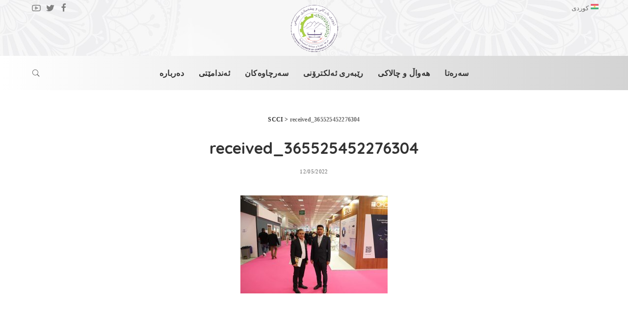

--- FILE ---
content_type: text/html; charset=UTF-8
request_url: https://www.sulcci.com/received_365525452276304/
body_size: 12504
content:
<!DOCTYPE html>
<html dir="rtl" lang="ckb">
<head>
    <meta charset="UTF-8">
    <meta http-equiv="X-UA-Compatible" content="IE=edge">
    	<meta name="viewport" content="width=device-width, initial-scale=1">	
    <link rel="profile" href="https://gmpg.org/xfn/11">
	<title>received_365525452276304 &#8211; SCCI</title>
<meta name='robots' content='max-image-preview:large' />
<link rel="preconnect" href="https://fonts.gstatic.com" crossorigin><link rel="preload" as="style" onload="this.onload=null;this.rel='stylesheet'" id="rb-preload-gfonts" href="https://fonts.googleapis.com/css?family=Quicksand%3A300%2C400%2C500%2C600%2C700%257CPoppins%3A400%2C400i%2C700%2C700i%257CMontserrat%3A400%2C500%2C600%2C700&amp;display=swap" crossorigin><noscript><link rel="stylesheet" id="rb-preload-gfonts" href="https://fonts.googleapis.com/css?family=Quicksand%3A300%2C400%2C500%2C600%2C700%257CPoppins%3A400%2C400i%2C700%2C700i%257CMontserrat%3A400%2C500%2C600%2C700&amp;display=swap"></noscript><link rel='dns-prefetch' href='//fonts.googleapis.com' />
<script type="application/ld+json">{"@context":"https://schema.org","@type":"Organization","legalName":"SCCI","url":"https://www.sulcci.com/","logo":"https://www.sulcci.com/files/2023/11/scci-logo.gif","sameAs":["https://www.facebook.com/sulichamber/","https://twitter.com/sulichamber","https://www.youtube.com/@sulccisul1772/videos"]}</script>
<link rel='stylesheet' id='theme-my-login-css' href='https://www.sulcci.com/static/ext/bc51e213/theme-my-login.css' media='all' />

<link rel='stylesheet' id='ultimate-post-kit-site-css' href='https://www.sulcci.com/static/ext/9ba34d1e/assets/css/ultimate-post-kit-site.rtl.css' media='all' />
<link rel='stylesheet' id='wp-block-library-rtl-css' href='https://www.sulcci.com/static/lib/css/dist/block-library/style-rtl.css' media='all' />
<link rel='stylesheet' id='classic-theme-styles-css' href='https://www.sulcci.com/static/lib/css/classic-themes.css' media='all' />
<style id='global-styles-inline-css'>
body{--wp--preset--color--black: #000000;--wp--preset--color--cyan-bluish-gray: #abb8c3;--wp--preset--color--white: #ffffff;--wp--preset--color--pale-pink: #f78da7;--wp--preset--color--vivid-red: #cf2e2e;--wp--preset--color--luminous-vivid-orange: #ff6900;--wp--preset--color--luminous-vivid-amber: #fcb900;--wp--preset--color--light-green-cyan: #7bdcb5;--wp--preset--color--vivid-green-cyan: #00d084;--wp--preset--color--pale-cyan-blue: #8ed1fc;--wp--preset--color--vivid-cyan-blue: #0693e3;--wp--preset--color--vivid-purple: #9b51e0;--wp--preset--gradient--vivid-cyan-blue-to-vivid-purple: linear-gradient(135deg,rgba(6,147,227,1) 0%,rgb(155,81,224) 100%);--wp--preset--gradient--light-green-cyan-to-vivid-green-cyan: linear-gradient(135deg,rgb(122,220,180) 0%,rgb(0,208,130) 100%);--wp--preset--gradient--luminous-vivid-amber-to-luminous-vivid-orange: linear-gradient(135deg,rgba(252,185,0,1) 0%,rgba(255,105,0,1) 100%);--wp--preset--gradient--luminous-vivid-orange-to-vivid-red: linear-gradient(135deg,rgba(255,105,0,1) 0%,rgb(207,46,46) 100%);--wp--preset--gradient--very-light-gray-to-cyan-bluish-gray: linear-gradient(135deg,rgb(238,238,238) 0%,rgb(169,184,195) 100%);--wp--preset--gradient--cool-to-warm-spectrum: linear-gradient(135deg,rgb(74,234,220) 0%,rgb(151,120,209) 20%,rgb(207,42,186) 40%,rgb(238,44,130) 60%,rgb(251,105,98) 80%,rgb(254,248,76) 100%);--wp--preset--gradient--blush-light-purple: linear-gradient(135deg,rgb(255,206,236) 0%,rgb(152,150,240) 100%);--wp--preset--gradient--blush-bordeaux: linear-gradient(135deg,rgb(254,205,165) 0%,rgb(254,45,45) 50%,rgb(107,0,62) 100%);--wp--preset--gradient--luminous-dusk: linear-gradient(135deg,rgb(255,203,112) 0%,rgb(199,81,192) 50%,rgb(65,88,208) 100%);--wp--preset--gradient--pale-ocean: linear-gradient(135deg,rgb(255,245,203) 0%,rgb(182,227,212) 50%,rgb(51,167,181) 100%);--wp--preset--gradient--electric-grass: linear-gradient(135deg,rgb(202,248,128) 0%,rgb(113,206,126) 100%);--wp--preset--gradient--midnight: linear-gradient(135deg,rgb(2,3,129) 0%,rgb(40,116,252) 100%);--wp--preset--duotone--dark-grayscale: url('#wp-duotone-dark-grayscale');--wp--preset--duotone--grayscale: url('#wp-duotone-grayscale');--wp--preset--duotone--purple-yellow: url('#wp-duotone-purple-yellow');--wp--preset--duotone--blue-red: url('#wp-duotone-blue-red');--wp--preset--duotone--midnight: url('#wp-duotone-midnight');--wp--preset--duotone--magenta-yellow: url('#wp-duotone-magenta-yellow');--wp--preset--duotone--purple-green: url('#wp-duotone-purple-green');--wp--preset--duotone--blue-orange: url('#wp-duotone-blue-orange');--wp--preset--font-size--small: 13px;--wp--preset--font-size--medium: 20px;--wp--preset--font-size--large: 36px;--wp--preset--font-size--x-large: 42px;--wp--preset--spacing--20: 0.44rem;--wp--preset--spacing--30: 0.67rem;--wp--preset--spacing--40: 1rem;--wp--preset--spacing--50: 1.5rem;--wp--preset--spacing--60: 2.25rem;--wp--preset--spacing--70: 3.38rem;--wp--preset--spacing--80: 5.06rem;--wp--preset--shadow--natural: 6px 6px 9px rgba(0, 0, 0, 0.2);--wp--preset--shadow--deep: 12px 12px 50px rgba(0, 0, 0, 0.4);--wp--preset--shadow--sharp: 6px 6px 0px rgba(0, 0, 0, 0.2);--wp--preset--shadow--outlined: 6px 6px 0px -3px rgba(255, 255, 255, 1), 6px 6px rgba(0, 0, 0, 1);--wp--preset--shadow--crisp: 6px 6px 0px rgba(0, 0, 0, 1);}:where(.is-layout-flex){gap: 0.5em;}body .is-layout-flow > .alignleft{float: left;margin-inline-start: 0;margin-inline-end: 2em;}body .is-layout-flow > .alignright{float: right;margin-inline-start: 2em;margin-inline-end: 0;}body .is-layout-flow > .aligncenter{margin-left: auto !important;margin-right: auto !important;}body .is-layout-constrained > .alignleft{float: left;margin-inline-start: 0;margin-inline-end: 2em;}body .is-layout-constrained > .alignright{float: right;margin-inline-start: 2em;margin-inline-end: 0;}body .is-layout-constrained > .aligncenter{margin-left: auto !important;margin-right: auto !important;}body .is-layout-constrained > :where(:not(.alignleft):not(.alignright):not(.alignfull)){max-width: var(--wp--style--global--content-size);margin-left: auto !important;margin-right: auto !important;}body .is-layout-constrained > .alignwide{max-width: var(--wp--style--global--wide-size);}body .is-layout-flex{display: flex;}body .is-layout-flex{flex-wrap: wrap;align-items: center;}body .is-layout-flex > *{margin: 0;}:where(.wp-block-columns.is-layout-flex){gap: 2em;}.has-black-color{color: var(--wp--preset--color--black) !important;}.has-cyan-bluish-gray-color{color: var(--wp--preset--color--cyan-bluish-gray) !important;}.has-white-color{color: var(--wp--preset--color--white) !important;}.has-pale-pink-color{color: var(--wp--preset--color--pale-pink) !important;}.has-vivid-red-color{color: var(--wp--preset--color--vivid-red) !important;}.has-luminous-vivid-orange-color{color: var(--wp--preset--color--luminous-vivid-orange) !important;}.has-luminous-vivid-amber-color{color: var(--wp--preset--color--luminous-vivid-amber) !important;}.has-light-green-cyan-color{color: var(--wp--preset--color--light-green-cyan) !important;}.has-vivid-green-cyan-color{color: var(--wp--preset--color--vivid-green-cyan) !important;}.has-pale-cyan-blue-color{color: var(--wp--preset--color--pale-cyan-blue) !important;}.has-vivid-cyan-blue-color{color: var(--wp--preset--color--vivid-cyan-blue) !important;}.has-vivid-purple-color{color: var(--wp--preset--color--vivid-purple) !important;}.has-black-background-color{background-color: var(--wp--preset--color--black) !important;}.has-cyan-bluish-gray-background-color{background-color: var(--wp--preset--color--cyan-bluish-gray) !important;}.has-white-background-color{background-color: var(--wp--preset--color--white) !important;}.has-pale-pink-background-color{background-color: var(--wp--preset--color--pale-pink) !important;}.has-vivid-red-background-color{background-color: var(--wp--preset--color--vivid-red) !important;}.has-luminous-vivid-orange-background-color{background-color: var(--wp--preset--color--luminous-vivid-orange) !important;}.has-luminous-vivid-amber-background-color{background-color: var(--wp--preset--color--luminous-vivid-amber) !important;}.has-light-green-cyan-background-color{background-color: var(--wp--preset--color--light-green-cyan) !important;}.has-vivid-green-cyan-background-color{background-color: var(--wp--preset--color--vivid-green-cyan) !important;}.has-pale-cyan-blue-background-color{background-color: var(--wp--preset--color--pale-cyan-blue) !important;}.has-vivid-cyan-blue-background-color{background-color: var(--wp--preset--color--vivid-cyan-blue) !important;}.has-vivid-purple-background-color{background-color: var(--wp--preset--color--vivid-purple) !important;}.has-black-border-color{border-color: var(--wp--preset--color--black) !important;}.has-cyan-bluish-gray-border-color{border-color: var(--wp--preset--color--cyan-bluish-gray) !important;}.has-white-border-color{border-color: var(--wp--preset--color--white) !important;}.has-pale-pink-border-color{border-color: var(--wp--preset--color--pale-pink) !important;}.has-vivid-red-border-color{border-color: var(--wp--preset--color--vivid-red) !important;}.has-luminous-vivid-orange-border-color{border-color: var(--wp--preset--color--luminous-vivid-orange) !important;}.has-luminous-vivid-amber-border-color{border-color: var(--wp--preset--color--luminous-vivid-amber) !important;}.has-light-green-cyan-border-color{border-color: var(--wp--preset--color--light-green-cyan) !important;}.has-vivid-green-cyan-border-color{border-color: var(--wp--preset--color--vivid-green-cyan) !important;}.has-pale-cyan-blue-border-color{border-color: var(--wp--preset--color--pale-cyan-blue) !important;}.has-vivid-cyan-blue-border-color{border-color: var(--wp--preset--color--vivid-cyan-blue) !important;}.has-vivid-purple-border-color{border-color: var(--wp--preset--color--vivid-purple) !important;}.has-vivid-cyan-blue-to-vivid-purple-gradient-background{background: var(--wp--preset--gradient--vivid-cyan-blue-to-vivid-purple) !important;}.has-light-green-cyan-to-vivid-green-cyan-gradient-background{background: var(--wp--preset--gradient--light-green-cyan-to-vivid-green-cyan) !important;}.has-luminous-vivid-amber-to-luminous-vivid-orange-gradient-background{background: var(--wp--preset--gradient--luminous-vivid-amber-to-luminous-vivid-orange) !important;}.has-luminous-vivid-orange-to-vivid-red-gradient-background{background: var(--wp--preset--gradient--luminous-vivid-orange-to-vivid-red) !important;}.has-very-light-gray-to-cyan-bluish-gray-gradient-background{background: var(--wp--preset--gradient--very-light-gray-to-cyan-bluish-gray) !important;}.has-cool-to-warm-spectrum-gradient-background{background: var(--wp--preset--gradient--cool-to-warm-spectrum) !important;}.has-blush-light-purple-gradient-background{background: var(--wp--preset--gradient--blush-light-purple) !important;}.has-blush-bordeaux-gradient-background{background: var(--wp--preset--gradient--blush-bordeaux) !important;}.has-luminous-dusk-gradient-background{background: var(--wp--preset--gradient--luminous-dusk) !important;}.has-pale-ocean-gradient-background{background: var(--wp--preset--gradient--pale-ocean) !important;}.has-electric-grass-gradient-background{background: var(--wp--preset--gradient--electric-grass) !important;}.has-midnight-gradient-background{background: var(--wp--preset--gradient--midnight) !important;}.has-small-font-size{font-size: var(--wp--preset--font-size--small) !important;}.has-medium-font-size{font-size: var(--wp--preset--font-size--medium) !important;}.has-large-font-size{font-size: var(--wp--preset--font-size--large) !important;}.has-x-large-font-size{font-size: var(--wp--preset--font-size--x-large) !important;}
.wp-block-navigation a:where(:not(.wp-element-button)){color: inherit;}
:where(.wp-block-columns.is-layout-flex){gap: 2em;}
.wp-block-pullquote{font-size: 1.5em;line-height: 1.6;}
</style>
<link rel='stylesheet' id='archives-cal-calendrier-css' href='https://www.sulcci.com/static/ext/741780d2/themes/calendrier.css' media='all' />
<link rel='stylesheet' id='contact-form-7-css' href='https://www.sulcci.com/static/ext/a0a51833/includes/css/styles.css' media='all' />
<link rel='stylesheet' id='contact-form-7-rtl-css' href='https://www.sulcci.com/static/ext/a0a51833/includes/css/styles-rtl.css' media='all' />
<link rel='stylesheet' id='email-subscribers-css' href='https://www.sulcci.com/static/ext/01fcd0fc/lite/public/css/email-subscribers-public.css' media='all' />
<link rel='stylesheet' id='sulcci-main-css' href='https://www.sulcci.com/static/assets/css/main.css' media='all' />
<style id='sulcci-main-inline-css'>
html {}h1, .h1 {}h2, .h2 {}h3, .h3 {}h4, .h4 {}h5, .h5 {}h6, .h6 {}.single-tagline h6 {}.p-wrap .entry-summary, .twitter-content.entry-summary, .author-description, .rssSummary, .rb-sdesc {}.p-cat-info {}.p-meta-info, .wp-block-latest-posts__post-date {}.meta-info-author.meta-info-el {}.breadcrumb {}.footer-menu-inner {}.topbar-wrap {}.topbar-menu-wrap {}.main-menu > li > a, .off-canvas-menu > li > a {}.main-menu .sub-menu:not(.sub-mega), .off-canvas-menu .sub-menu {}.is-logo-text .logo-title {}.block-title, .block-header .block-title {}.ajax-quick-filter, .block-view-more {}.widget-title, .widget .widget-title {}body .widget.widget_nav_menu .menu-item {}body.boxed {background-color : #fafafa;background-repeat : no-repeat;background-size : cover;background-attachment : fixed;background-position : center center;}.header-6 .banner-wrap {background-color : #d3d3d3;background-image : url(https://www.sulcci.com/files/2023/11/bg.jpg);}.footer-wrap:before {background-color : #172f53;; content: ""; position: absolute; left: 0; top: 0; width: 100%; height: 100%;}.header-9 .banner-wrap { }.topline-wrap {height: 2px}.topbar-wrap {background-color: #172f53;}.topbar-wrap { background-image: linear-gradient(90deg, #172f53, #0c3f66); }.topbar-menu .sub-menu {background-color: #172f53;background-image: linear-gradient(145deg, #172f53, #0c3f66);}.navbar-inner {min-height: 70px;}.navbar-inner .logo-wrap img {max-height: 70px;}.main-menu > li > a {height: 70px;}.section-sticky .navbar-inner {min-height: 100px;}.section-sticky .navbar-inner .logo-wrap img {max-height: 100px;}.section-sticky .main-menu > li > a {height: 100px;}.navbar-wrap:not(.transparent-navbar-wrap), #mobile-sticky-nav, #amp-navbar {background-color: #f9f9f9;background-image: linear-gradient(90deg, #f9f9f9, #f7f7f7);}[data-theme="dark"] .navbar-wrap:not(.transparent-navbar-wrap) {background-color: unset; background-image: unset;}.navbar-border-holder { border: none }.main-menu .sub-menu {background-color: #f9f9f9;background-image: linear-gradient(90deg, #f9f9f9, #f7f7f7);}.main-menu > li.menu-item-has-children > .sub-menu:before {display: none;}.mobile-nav-inner {height: 90px;}.navbar-border-holder {border-width: 2px; }@media only screen and (max-width: 767px) {.entry-content { font-size: .90rem; }.p-wrap .entry-summary, .twitter-content.entry-summary, .element-desc, .subscribe-description, .rb-sdecs,.copyright-inner > *, .summary-content, .pros-cons-wrap ul li,.gallery-popup-content .image-popup-description > *{ font-size: .76rem; }}@media only screen and (max-width: 1024px) {}@media only screen and (max-width: 991px) {}@media only screen and (max-width: 767px) {}.p-list-7 { background-color: #172f53;}.fw-feat-15 .owl-dots { color: #fff; }
</style>
<link rel='stylesheet' id='sulcci-rtl-css' href='https://www.sulcci.com/static/assets/css/rtl.css' media='all' />
<link rel='stylesheet' id='wp-featherlight-rtl-css' href='https://www.sulcci.com/static/ext/05ed3038/css/wp-featherlight-rtl.css' media='all' />
<script src='https://www.sulcci.com/static/lib/js/jquery/jquery.js' id='jquery-core-js'></script>
<script src='https://www.sulcci.com/static/lib/js/jquery/jquery-migrate.js' id='jquery-migrate-js'></script>
<script src='https://www.sulcci.com/static/ext/741780d2/admin/js/jquery.arcw-init.js' id='jquery-arcw-js'></script>
<script src='https://www.sulcci.com/inc/plugins/vassist/vassist/js/min/main.min.js?lang=ku' id='sb-js-js'></script>
<script id='sb-js-js-after'>
var SB_INIT_URL = "https://www.sulcci.com/inc/plugins/vassist/vassist/js/main.js?lang=ku"; var SB_WP_PAGE_ID = 3876; var SB_WP_AJAX_URL = "https://www.sulcci.com/data/admin-ajax.php";
</script>
<!--[if lt IE 9]>
<script src='https://www.sulcci.com/static/assets/js/html5shiv.min.js' id='html5-js'></script>
<![endif]-->
<link rel="preload" href="https://www.sulcci.com/static/assets/fonts/ruby-icon.woff" as="font" type="font/woff" crossorigin="anonymous"> <link rel="https://api.w.org/" href="https://www.sulcci.com/scci-api/" /><link rel="alternate" type="application/json" href="https://www.sulcci.com/scci-api/wp/v2/media/3876" /><link rel="alternate" type="application/json+oembed" href="https://www.sulcci.com/scci-api/oembed/1.0/embed?url=https%3A%2F%2Fwww.sulcci.com%2Freceived_365525452276304%2F" />
<link rel="alternate" type="text/xml+oembed" href="https://www.sulcci.com/scci-api/oembed/1.0/embed?url=https%3A%2F%2Fwww.sulcci.com%2Freceived_365525452276304%2F&#038;format=xml" />
<script type="application/ld+json">{"@context":"https://schema.org","@type":"WebSite","@id":"https://www.sulcci.com/#website","url":"https://www.sulcci.com/","name":"SCCI","potentialAction":{"@type":"SearchAction","target":"https://www.sulcci.com/?s={search_term_string}","query-input":"required name=search_term_string"}}</script>
<meta name="generator" content="Elementor 3.13.2; features: e_dom_optimization, e_optimized_assets_loading, e_optimized_css_loading, a11y_improvements, additional_custom_breakpoints; settings: css_print_method-internal, google_font-enabled, font_display-swap">
		<meta property="og:title" content="received_365525452276304"/>
				<meta property="og:url" content="https://www.sulcci.com/received_365525452276304/"/>
		<meta property="og:site_name" content="SCCI"/>
						<meta property="og:image" content="https://www.sulcci.com/files/2023/11/scci-logo.gif"/>
			<script type="application/ld+json">{"@context":"http://schema.org","@type":"BreadcrumbList","itemListElement":[{"@type":"ListItem","position":1,"item":{"@id":"https://www.sulcci.com/received_365525452276304/","name":"received_365525452276304"}},{"@type":"ListItem","position":2,"item":{"@id":"https://www.sulcci.com","name":"SCCI"}}]}</script>

<!-- BEGIN AIWP v5.9.5 Google Analytics 4 - https://deconf.com/analytics-insights-for-wordpress/ -->
<script async src="https://www.googletagmanager.com/gtag/js?id=G-EYXZMMDE1C"></script>
<script>
  window.dataLayer = window.dataLayer || [];
  function gtag(){dataLayer.push(arguments);}
  gtag('js', new Date());
  gtag('config', 'G-EYXZMMDE1C');
  if (window.performance) {
    var timeSincePageLoad = Math.round(performance.now());
    gtag('event', 'timing_complete', {
      'name': 'load',
      'value': timeSincePageLoad,
      'event_category': 'JS Dependencies'
    });
  }
</script>
<!-- END AIWP Google Analytics 4 -->
		<style id="wp-custom-css">
			.lang-item{
	color:#eeeeee;
}

.topbar-menu > li > a {
	line-height: 16px !important; 
}

.sidebar-inner .widget, .footer-widget .widget, .elementor-widget-sidebar .widget {
    margin-bottom: 20px;
}

.topbar-left {
    overflow: visible;
}

.main-menu .sub-menu {
    top: 90% !important;
}

.main-menu .mega-category.sub-menu {
    top: 90% !important;
}

.fw-subscribe{
	background-color: #fafafa;
}

.p-header .h1 {
    font-size: 1.6rem;
}

.p-header .h3 {
    font-size: 1.15rem;
}
#uid_733611867{
	padding-top:0px;
	padding-bottom:0px;
}

#uid_1ba77a9b7 {
    padding-top: 20px;
    padding-bottom: 20px;
}
#uid_800262101 {
   
    margin-bottom: 25px;
}

.cat-icon-radius .cat-info-el {
 
    background-color: #172f53;
}

.sb-chat-btn img{
	width:220px !important;
	height:90px !important;
}

.sb-chat-btn{
	box-shadow: none !important;
	width:220px !important;
	height:90px !important;
	background-color:transparent  !important;
	right: 10px !important;
}

.sb-active .sb-chat-btn .sb-close{
	
	width: 50% !important;
    height: 50px !important;
	left	
	width: 50% !important;
    height: 50px !important;
	left:25%;
	height: 100% !important;
	
}

.sb-active .sb-chat-btn .sb-close {
width: 80px !important;
    height: 10px !important;
    padding: 15px;
    border-radius: 00%;
	background-color: #172f53;
}

.sb-chat{
	font-family: 'Quicksand', Segoe UI-MONOSPACE !important;
}

.sb-chat .sb-departments-list>div span {
    padding: 0 8px 0 15px !important;
}

.sb-chat.sb-notify-active .sb-dashboard-btn {
    display: block !important;
}

.sb-chat .sb-scroll-area .sb-header .sb-dashboard-btn {
  position: static !important;
  float: right  !important;
}

.sb-title{
	font-weight: 800 !important;
font-size: 16px !important;
	
}

.sb-btn{
	font-size: 14px !important;
}


.sb-btn-new-conversation{
	color:blue !important;
	border-radius: 2px !important;
border-style: double !important;
border-color: #2b67ccad !important;
}

.sb-btn-new-conversation:hover{
	color:white !important;
	
}

.sb-submit{
	width:200px !important;
}

.logo-wrap img{
	width:110px !important;
}

.topbar-wrap{
background-image: none !important;
  background-color: transparent !important;
  z-index: 99999 !important;
}

@media screen and (min-width: 970px){
	.off-canvas-toggle{
		display:none !important;
	}
.header-wrap {
  margin-top: -40px !important;
}
}

@media screen and (min-width: 970px){
.navbar-wrap:not(.transparent-navbar-wrap), #mobile-sticky-nav, #amp-navbar {
  background-color: #ffffff7a;
 	background-image: linear-gradient(90deg, #ffffff6b, #d3d3d3);
}
}

.topbar-social {
    color: grey;
}

h1.single-title{
	font-size: 2em !important;
}

.header-3 .banner-inner, .header-6 .banner-inner {
  padding: 0px 0;
	padding-top: 15px;
	padding-bottom: 5px;
}


.calendar-archives.calendrier .calendar-navigation {
	background-image: linear-gradient(to bottom, #172f53 0%, #172f53 100%);
}

.calendar-archives.calendrier .month.has-posts a, .calendar-archives.calendrier .day.has-posts a {	

		background-image: linear-gradient(to bottom, #172f53 0%, #172f53 100%);
}

.banner-right{
	display:none !important;
}

.p-overlay-6 .content-overlay, .p-overlay-6 .p-footer {
    align-items: center;
    justify-content: end !important;
 
}

.p-overlay-6 .p-header {
    text-align: center;
    margin-bottom: 20px !important;;
}

.p-url, .p-wrap .p-url {
    font-size: 24px;
}

.rbi{
	font-size:18px !important;
}		</style>
		
    <!-- BEGIN - MTR -->
    <style type="text/css">
        
    /* Multi-row tables */
    @media (max-width: 650px) {

        .mtr-table tbody,
        .mtr-table {
        	width: 100% !important;
            display: table !important;
        }

        .mtr-table tr,
        .mtr-table .mtr-th-tag,
        .mtr-table .mtr-td-tag {
        	display: block !important;
            clear: both !important;
            height: auto !important;
        }

        .mtr-table .mtr-td-tag,
        .mtr-table .mtr-th-tag {
        	text-align: right !important;
            width: auto !important;
            box-sizing: border-box !important;
            overflow: auto !important;
        }
    
        .mtr-table .mtr-cell-content {
        	text-align: right !important;
        }
        
        .mtr-table tbody,
        .mtr-table tr,
        .mtr-table {
        	border: none !important;
            padding: 0 !important;
        }

        .mtr-table .mtr-td-tag,
        .mtr-table .mtr-th-tag {
        	border: none;
        }

        .mtr-table tr:nth-child(even) .mtr-td-tag,
        .mtr-table tr:nth-child(even) .mtr-th-tag {
            border-bottom: 1px solid #dddddd !important;
            border-left: 1px solid #dddddd !important;
            border-right: 1px solid #dddddd !important;
            border-top: none !important;
        }

        .mtr-table tr:nth-child(odd) .mtr-td-tag,
        .mtr-table tr:nth-child(odd) .mtr-th-tag {
            border-bottom: 1px solid #bbbbbb !important;
            border-left: 1px solid #bbbbbb !important;
            border-right: 1px solid #bbbbbb !important;
            border-top: none !important;
        }

        .mtr-table tr:first-of-type td:first-of-type,
        .mtr-table tr:first-of-type th:first-of-type {
            border-top: 1px solid #bbbbbb !important;
        }

        .mtr-table.mtr-thead-td tr:nth-of-type(2) td:first-child,
        .mtr-table.mtr-thead-td tr:nth-of-type(2) th:first-child,
        .mtr-table.mtr-tr-th tr:nth-of-type(2) td:first-child,
        .mtr-table.mtr-tr-th tr:nth-of-type(2) th:first-child,
        .mtr-table.mtr-tr-td tr:nth-of-type(2) td:first-child,
        .mtr-table.mtr-tr-td tr:nth-of-type(2) th:first-child {
            border-top: 1px solid #dddddd !important;
        }

        .mtr-table tr:nth-child(even),
        .mtr-table tr:nth-child(even) .mtr-td-tag,
        .mtr-table tr:nth-child(even) .mtr-th-tag {
            background: #ffffff !important;
        }

        .mtr-table tr:nth-child(odd),
        .mtr-table tr:nth-child(odd) .mtr-td-tag,
        .mtr-table tr:nth-child(odd) .mtr-th-tag {
            background: #dddddd !important;
        }

        .mtr-table .mtr-td-tag,
        .mtr-table .mtr-td-tag:first-child,
        .mtr-table .mtr-th-tag,
        .mtr-table .mtr-th-tag:first-child {
            padding: 5px 10px !important;
        }
        
        .mtr-table td[data-mtr-content]:before,
        .mtr-table th[data-mtr-content]:before {
        	display: inline-block !important;
        	content: attr(data-mtr-content) !important;
        	float: left !important;
            text-align: left !important;
            white-space: pre-line !important;
        }
        
        .mtr-table thead,
        .mtr-table.mtr-tr-th tr:first-of-type,
        .mtr-table.mtr-tr-td tr:first-of-type,
        .mtr-table colgroup {
        	display: none !important;
        }
    
        .mtr-cell-content {
            max-width: 49% !important;
            display: inline-block !important;
        }
            
        .mtr-table td[data-mtr-content]:before,
        .mtr-table th[data-mtr-content]:before {
            max-width: 49% !important;
        }
            
    }
    
    /* Single-row tables */
    @media (max-width: 650px) {

        .mtr-one-row-table .mtr-td-tag,
        .mtr-one-row-table .mtr-th-tag {
            box-sizing: border-box !important;
        }

        .mtr-one-row-table colgroup {
        	display: none !important;
        }

    
        .mtr-one-row-table .mtr-td-tag,
        .mtr-one-row-table .mtr-th-tag {
        	display: block !important;
            width: 100% !important;
        }
        
    }
    </style>
    <!-- END - MTR -->
        </head>
<body data-rsssl=1 class="rtl attachment attachment-template-default single single-attachment postid-3876 attachmentid-3876 attachment-jpeg wp-embed-responsive fl-captions elementor-default elementor-kit-5 is-single-1 sticky-nav is-tooltips is-backtop block-header-dot w-header-1 cat-icon-radius ele-round feat-round is-parallax-feat is-fmask mh-p-excerpt">

	<svg
		xmlns="http://www.w3.org/2000/svg"
		viewBox="0 0 0 0"
		width="0"
		height="0"
		focusable="false"
		role="none"
		style="visibility: hidden; position: absolute; left: -9999px; overflow: hidden;"
	>
		<defs>
			<filter id="wp-duotone-dark-grayscale">
				<feColorMatrix
					color-interpolation-filters="sRGB"
					type="matrix"
					values="
						.299 .587 .114 0 0
						.299 .587 .114 0 0
						.299 .587 .114 0 0
						.299 .587 .114 0 0
					"
				/>
				<feComponentTransfer color-interpolation-filters="sRGB" >
					<feFuncR type="table" tableValues="0 0.49803921568627" />
					<feFuncG type="table" tableValues="0 0.49803921568627" />
					<feFuncB type="table" tableValues="0 0.49803921568627" />
					<feFuncA type="table" tableValues="1 1" />
				</feComponentTransfer>
				<feComposite in2="SourceGraphic" operator="in" />
			</filter>
		</defs>
	</svg>

	
	<svg
		xmlns="http://www.w3.org/2000/svg"
		viewBox="0 0 0 0"
		width="0"
		height="0"
		focusable="false"
		role="none"
		style="visibility: hidden; position: absolute; left: -9999px; overflow: hidden;"
	>
		<defs>
			<filter id="wp-duotone-grayscale">
				<feColorMatrix
					color-interpolation-filters="sRGB"
					type="matrix"
					values="
						.299 .587 .114 0 0
						.299 .587 .114 0 0
						.299 .587 .114 0 0
						.299 .587 .114 0 0
					"
				/>
				<feComponentTransfer color-interpolation-filters="sRGB" >
					<feFuncR type="table" tableValues="0 1" />
					<feFuncG type="table" tableValues="0 1" />
					<feFuncB type="table" tableValues="0 1" />
					<feFuncA type="table" tableValues="1 1" />
				</feComponentTransfer>
				<feComposite in2="SourceGraphic" operator="in" />
			</filter>
		</defs>
	</svg>

	
	<svg
		xmlns="http://www.w3.org/2000/svg"
		viewBox="0 0 0 0"
		width="0"
		height="0"
		focusable="false"
		role="none"
		style="visibility: hidden; position: absolute; left: -9999px; overflow: hidden;"
	>
		<defs>
			<filter id="wp-duotone-purple-yellow">
				<feColorMatrix
					color-interpolation-filters="sRGB"
					type="matrix"
					values="
						.299 .587 .114 0 0
						.299 .587 .114 0 0
						.299 .587 .114 0 0
						.299 .587 .114 0 0
					"
				/>
				<feComponentTransfer color-interpolation-filters="sRGB" >
					<feFuncR type="table" tableValues="0.54901960784314 0.98823529411765" />
					<feFuncG type="table" tableValues="0 1" />
					<feFuncB type="table" tableValues="0.71764705882353 0.25490196078431" />
					<feFuncA type="table" tableValues="1 1" />
				</feComponentTransfer>
				<feComposite in2="SourceGraphic" operator="in" />
			</filter>
		</defs>
	</svg>

	
	<svg
		xmlns="http://www.w3.org/2000/svg"
		viewBox="0 0 0 0"
		width="0"
		height="0"
		focusable="false"
		role="none"
		style="visibility: hidden; position: absolute; left: -9999px; overflow: hidden;"
	>
		<defs>
			<filter id="wp-duotone-blue-red">
				<feColorMatrix
					color-interpolation-filters="sRGB"
					type="matrix"
					values="
						.299 .587 .114 0 0
						.299 .587 .114 0 0
						.299 .587 .114 0 0
						.299 .587 .114 0 0
					"
				/>
				<feComponentTransfer color-interpolation-filters="sRGB" >
					<feFuncR type="table" tableValues="0 1" />
					<feFuncG type="table" tableValues="0 0.27843137254902" />
					<feFuncB type="table" tableValues="0.5921568627451 0.27843137254902" />
					<feFuncA type="table" tableValues="1 1" />
				</feComponentTransfer>
				<feComposite in2="SourceGraphic" operator="in" />
			</filter>
		</defs>
	</svg>

	
	<svg
		xmlns="http://www.w3.org/2000/svg"
		viewBox="0 0 0 0"
		width="0"
		height="0"
		focusable="false"
		role="none"
		style="visibility: hidden; position: absolute; left: -9999px; overflow: hidden;"
	>
		<defs>
			<filter id="wp-duotone-midnight">
				<feColorMatrix
					color-interpolation-filters="sRGB"
					type="matrix"
					values="
						.299 .587 .114 0 0
						.299 .587 .114 0 0
						.299 .587 .114 0 0
						.299 .587 .114 0 0
					"
				/>
				<feComponentTransfer color-interpolation-filters="sRGB" >
					<feFuncR type="table" tableValues="0 0" />
					<feFuncG type="table" tableValues="0 0.64705882352941" />
					<feFuncB type="table" tableValues="0 1" />
					<feFuncA type="table" tableValues="1 1" />
				</feComponentTransfer>
				<feComposite in2="SourceGraphic" operator="in" />
			</filter>
		</defs>
	</svg>

	
	<svg
		xmlns="http://www.w3.org/2000/svg"
		viewBox="0 0 0 0"
		width="0"
		height="0"
		focusable="false"
		role="none"
		style="visibility: hidden; position: absolute; left: -9999px; overflow: hidden;"
	>
		<defs>
			<filter id="wp-duotone-magenta-yellow">
				<feColorMatrix
					color-interpolation-filters="sRGB"
					type="matrix"
					values="
						.299 .587 .114 0 0
						.299 .587 .114 0 0
						.299 .587 .114 0 0
						.299 .587 .114 0 0
					"
				/>
				<feComponentTransfer color-interpolation-filters="sRGB" >
					<feFuncR type="table" tableValues="0.78039215686275 1" />
					<feFuncG type="table" tableValues="0 0.94901960784314" />
					<feFuncB type="table" tableValues="0.35294117647059 0.47058823529412" />
					<feFuncA type="table" tableValues="1 1" />
				</feComponentTransfer>
				<feComposite in2="SourceGraphic" operator="in" />
			</filter>
		</defs>
	</svg>

	
	<svg
		xmlns="http://www.w3.org/2000/svg"
		viewBox="0 0 0 0"
		width="0"
		height="0"
		focusable="false"
		role="none"
		style="visibility: hidden; position: absolute; left: -9999px; overflow: hidden;"
	>
		<defs>
			<filter id="wp-duotone-purple-green">
				<feColorMatrix
					color-interpolation-filters="sRGB"
					type="matrix"
					values="
						.299 .587 .114 0 0
						.299 .587 .114 0 0
						.299 .587 .114 0 0
						.299 .587 .114 0 0
					"
				/>
				<feComponentTransfer color-interpolation-filters="sRGB" >
					<feFuncR type="table" tableValues="0.65098039215686 0.40392156862745" />
					<feFuncG type="table" tableValues="0 1" />
					<feFuncB type="table" tableValues="0.44705882352941 0.4" />
					<feFuncA type="table" tableValues="1 1" />
				</feComponentTransfer>
				<feComposite in2="SourceGraphic" operator="in" />
			</filter>
		</defs>
	</svg>

	
	<svg
		xmlns="http://www.w3.org/2000/svg"
		viewBox="0 0 0 0"
		width="0"
		height="0"
		focusable="false"
		role="none"
		style="visibility: hidden; position: absolute; left: -9999px; overflow: hidden;"
	>
		<defs>
			<filter id="wp-duotone-blue-orange">
				<feColorMatrix
					color-interpolation-filters="sRGB"
					type="matrix"
					values="
						.299 .587 .114 0 0
						.299 .587 .114 0 0
						.299 .587 .114 0 0
						.299 .587 .114 0 0
					"
				/>
				<feComponentTransfer color-interpolation-filters="sRGB" >
					<feFuncR type="table" tableValues="0.098039215686275 1" />
					<feFuncG type="table" tableValues="0 0.66274509803922" />
					<feFuncB type="table" tableValues="0.84705882352941 0.41960784313725" />
					<feFuncA type="table" tableValues="1 1" />
				</feComponentTransfer>
				<feComposite in2="SourceGraphic" operator="in" />
			</filter>
		</defs>
	</svg>

	<div id="site" class="site">
	        <aside id="off-canvas-section" class="off-canvas-wrap dark-style is-hidden">
            <div class="close-panel-wrap tooltips-n">
                <a href="#" id="off-canvas-close-btn" title="Close Panel"><i class="btn-close"></i></a>
            </div>
            <div class="off-canvas-holder">
                                    <div class="off-canvas-header is-light-text">
                        <div class="header-inner">
                                                        <aside class="inner-bottom">
                                                                    <div class="off-canvas-social">
                                        <a class="social-link-facebook" title="Facebook" href="https://www.facebook.com/sulichamber/" target="_blank" rel="noopener nofollow"><i class="rbi rbi-facebook"></i></a><a class="social-link-twitter" title="Twitter" href="https://twitter.com/sulichamber" target="_blank" rel="noopener nofollow"><i class="rbi rbi-twitter"></i></a><a class="social-link-youtube" title="YouTube" href="https://www.youtube.com/@sulccisul1772/videos" target="_blank" rel="noopener nofollow"><i class="rbi rbi-youtube-o"></i></a>                                    </div>
                                                                    <div class="inner-bottom-right">
                                        <aside class="bookmark-section">
	<a class="bookmark-link" href="#" title="Bookmarks">
		<span class="bookmark-icon"><i><svg class="svg-icon" aria-hidden="true" role="img" focusable="false" xmlns="http://www.w3.org/2000/svg" viewBox="0 0 512 512"><path fill="currentColor" d="M391.416,0H120.584c-17.778,0-32.242,14.464-32.242,32.242v460.413c0,7.016,3.798,13.477,9.924,16.895 c2.934,1.638,6.178,2.45,9.421,2.45c3.534,0,7.055-0.961,10.169-2.882l138.182-85.312l138.163,84.693 c5.971,3.669,13.458,3.817,19.564,0.387c6.107-3.418,9.892-9.872,9.892-16.875V32.242C423.657,14.464,409.194,0,391.416,0z  M384.967,457.453l-118.85-72.86c-6.229-3.817-14.07-3.798-20.28,0.032l-118.805,73.35V38.69h257.935V457.453z" /></svg></i><span class="bookmark-counter rb-counter">0</span></span>
	</a>
</aside>                                    </div>
                                                            </aside>
                        </div>
                    </div>
                                <div class="off-canvas-inner is-light-text">
                    <nav id="off-canvas-nav" class="off-canvas-nav">
                        <ul id="off-canvas-menu" class="off-canvas-menu rb-menu is-clicked"><li id="menu-item-52456" class="menu-item menu-item-type-post_type menu-item-object-page menu-item-home menu-item-52456"><a href="https://www.sulcci.com/"><span>سەرەتا</span></a></li>
<li id="menu-item-52457" class="menu-item menu-item-type-taxonomy menu-item-object-category menu-item-52457"><a href="https://www.sulcci.com/cat/news-ku/"><span>هەواڵ و چالاکی</span></a></li>
<li id="menu-item-52458" class="menu-item menu-item-type-custom menu-item-object-custom menu-item-52458"><a href="https://roshn.app"><span>رێبەری ئەلکترۆنی</span></a></li>
<li id="menu-item-52459" class="menu-item menu-item-type-custom menu-item-object-custom menu-item-52459"><a href="#"><span>سەرچاوەکان</span></a></li>
<li id="menu-item-52460" class="menu-item menu-item-type-custom menu-item-object-custom menu-item-52460"><a href="https://www.sulcci.com/membership-terms/"><span>ئەندامێتی</span></a></li>
<li id="menu-item-52461" class="menu-item menu-item-type-custom menu-item-object-custom menu-item-52461"><a href="https://www.sulcci.com/about"><span>دەربارە</span></a></li>
<li id="menu-item-52455" class="pll-parent-menu-item menu-item menu-item-type-custom menu-item-object-custom menu-item-52455"><a href="#pll_switcher"><span><img src="[data-uri]" alt="" width="16" height="11" style="width: 16px; height: 11px;" /><span style="margin-right:0.3em;">کوردی</span></span></a></li>
</ul>                    </nav>
                                    </div>
            </div>
        </aside>
            <div class="site-outer">
        <div class="site-mask"></div>
		<div class="topbar-wrap dark-style">
	<div class="rbc-container">
		<div class="topbar-inner rb-m20-gutter">
			<div class="topbar-left">
								<aside class="topbar-info">
																	</aside>
									<nav id="topbar-navigation" class="topbar-menu-wrap">
						<div class="menu-topbar-ku-container"><ul id="topbar-menu" class="topbar-menu rb-menu"><li id="menu-item-52428" class="pll-parent-menu-item menu-item menu-item-type-custom menu-item-object-custom menu-item-52428"><a href="#pll_switcher"><span><img src="[data-uri]" alt="" width="16" height="11" style="width: 16px; height: 11px;" /><span style="margin-right:0.3em;">کوردی</span></span></a></li>
</ul></div>					</nav>
							</div>
			<div class="topbar-right">
									<div class="topbar-social tooltips-n">
						<a class="social-link-facebook" title="Facebook" href="https://www.facebook.com/sulichamber/" target="_blank" rel="noopener nofollow"><i class="rbi rbi-facebook"></i></a><a class="social-link-twitter" title="Twitter" href="https://twitter.com/sulichamber" target="_blank" rel="noopener nofollow"><i class="rbi rbi-twitter"></i></a><a class="social-link-youtube" title="YouTube" href="https://www.youtube.com/@sulccisul1772/videos" target="_blank" rel="noopener nofollow"><i class="rbi rbi-youtube-o"></i></a>					</div>
							</div>
		</div>
	</div>
</div><header id="site-header" class="header-wrap header-6">
	<div class="navbar-outer">
		<div class="banner-wrap is-light-text">
			<div class="rbc-container">
				<div class="rb-m20-gutter">
					<div class="banner-inner rb-row">
						<div class="rb-col-m4 banner-left">
													</div>
						<div class="rb-col-m4 banner-centered">
								<div class="logo-wrap is-logo-image site-branding">
					<a href="https://www.sulcci.com/info" class="logo default" title="SCCI">
				<img class="logo-default" height="163" width="176" src="https://www.sulcci.com/files/2023/11/scci-logo.gif" alt="SCCI">
			</a>
                            <a href="https://www.sulcci.com/" class="logo dark" title="SCCI">
                    <img class="logo-default" height="163" width="176" src="https://www.sulcci.com/files/2023/11/scci-logo.gif" alt="SCCI">
                </a>
            			</div>
						</div>
						<div class="rb-col-m4 banner-right">
								<div class="navbar-social social-icons is-icon tooltips-n">
		<a class="social-link-facebook" title="Facebook" href="https://www.facebook.com/sulichamber/" target="_blank" rel="noopener nofollow"><i class="rbi rbi-facebook"></i></a><a class="social-link-twitter" title="Twitter" href="https://twitter.com/sulichamber" target="_blank" rel="noopener nofollow"><i class="rbi rbi-twitter"></i></a><a class="social-link-youtube" title="YouTube" href="https://www.youtube.com/@sulccisul1772/videos" target="_blank" rel="noopener nofollow"><i class="rbi rbi-youtube-o"></i></a>	</div>
																			</div>
					</div>
				</div>
			</div>
		</div>
		<div class="navbar-wrap">
				<aside id="mobile-navbar" class="mobile-navbar">
    <div class="mobile-nav-inner rb-p20-gutter">
                    <div class="m-nav-left">
                <a href="#" class="off-canvas-trigger btn-toggle-wrap btn-toggle-light"><span class="btn-toggle"><span class="off-canvas-toggle"><span class="icon-toggle"></span></span></span></a>
            </div>
            <div class="m-nav-centered">
                	<aside class="logo-mobile-wrap is-logo-image">
		<a href="https://www.sulcci.com/" class="logo-mobile logo default">
			<img height="163" width="176" src="https://www.sulcci.com/files/2023/11/scci-logo.gif" alt="SCCI">
		</a>
                    <a href="https://www.sulcci.com/" class="logo-mobile logo dark">
                <img height="163" width="176" src="https://www.sulcci.com/files/2023/11/scci-logo.gif" alt="SCCI">
            </a>
        	</aside>
            </div>
            <div class="m-nav-right">
                                                                <div class="mobile-search">
	<a href="#" title="Search" class="search-icon nav-search-link"><i class="rbi rbi-search-light"></i></a>
	<div class="navbar-search-popup header-lightbox">
		<div class="navbar-search-form"><form role="search" method="get" class="search-form" action="https://www.sulcci.com/">
				<label>
					<span class="screen-reader-text">گەڕان بۆ:</span>
					<input type="search" class="search-field" placeholder="گەڕان &hellip;" value="" name="s" />
				</label>
				<input type="submit" class="search-submit" value="گەڕان" />
			</form></div>
	</div>
</div>
                            </div>
            </div>
</aside>
<aside id="mobile-sticky-nav" class="mobile-sticky-nav">
    <div class="mobile-navbar mobile-sticky-inner">
        <div class="mobile-nav-inner rb-p20-gutter">
                            <div class="m-nav-left">
                    <a href="#" class="off-canvas-trigger btn-toggle-wrap btn-toggle-light"><span class="btn-toggle"><span class="off-canvas-toggle"><span class="icon-toggle"></span></span></span></a>
                </div>
                <div class="m-nav-centered">
                    	<aside class="logo-mobile-wrap is-logo-image">
		<a href="https://www.sulcci.com/" class="logo-mobile logo default">
			<img height="163" width="176" src="https://www.sulcci.com/files/2023/11/scci-logo.gif" alt="SCCI">
		</a>
                    <a href="https://www.sulcci.com/" class="logo-mobile logo dark">
                <img height="163" width="176" src="https://www.sulcci.com/files/2023/11/scci-logo.gif" alt="SCCI">
            </a>
        	</aside>
                </div>
                <div class="m-nav-right">
                                                                                <div class="mobile-search">
	<a href="#" title="Search" class="search-icon nav-search-link"><i class="rbi rbi-search-light"></i></a>
	<div class="navbar-search-popup header-lightbox">
		<div class="navbar-search-form"><form role="search" method="get" class="search-form" action="https://www.sulcci.com/">
				<label>
					<span class="screen-reader-text">گەڕان بۆ:</span>
					<input type="search" class="search-field" placeholder="گەڕان &hellip;" value="" name="s" />
				</label>
				<input type="submit" class="search-submit" value="گەڕان" />
			</form></div>
	</div>
</div>
                                    </div>
                    </div>
    </div>
</aside>
			<div class="rbc-container navbar-holder">
				<div class="navbar-border-holder rb-m20-gutter is-main-nav">
					<div class="navbar-inner rb-row">
						<div class="rb-col-d1 navbar-left">
								<a href="#" class="off-canvas-trigger btn-toggle-wrap btn-toggle-light"><span class="btn-toggle"><span class="off-canvas-toggle"><span class="icon-toggle"></span></span></span></a>
						</div>
						<div class="rb-col-d10 navbar-centered">
							<nav id="site-navigation" class="main-menu-wrap" aria-label="main menu">
	<ul id="main-menu" class="main-menu rb-menu" itemscope itemtype="https://www.schema.org/SiteNavigationElement"><li id="menu-item-51019" class="menu-item menu-item-type-post_type menu-item-object-page menu-item-home menu-item-51019" itemprop="name"><a href="https://www.sulcci.com/" itemprop="url"><span>سەرەتا</span></a></li><li id="menu-item-51075" class="menu-item menu-item-type-taxonomy menu-item-object-category menu-item-51075" itemprop="name"><a href="https://www.sulcci.com/cat/news-ku/" itemprop="url"><span>هەواڵ و چالاکی</span></a></li><li id="menu-item-50604" class="menu-item menu-item-type-custom menu-item-object-custom menu-item-50604" itemprop="name"><a href="#" itemprop="url"><span>رێبەری ئەلکترۆنی</span></a></li><li id="menu-item-50605" class="menu-item menu-item-type-custom menu-item-object-custom menu-item-50605" itemprop="name"><a href="#" itemprop="url"><span>سەرچاوەکان</span></a></li><li id="menu-item-50606" class="menu-item menu-item-type-custom menu-item-object-custom menu-item-50606" itemprop="name"><a href="https://www.sulcci.com/membership-terms/" itemprop="url"><span>ئەندامێتی</span></a></li><li id="menu-item-640" class="menu-item menu-item-type-custom menu-item-object-custom menu-item-640" itemprop="name"><a href="https://www.sulcci.com/about" itemprop="url"><span>دەربارە</span></a></li></ul></nav>						</div>
						<div class="rb-col-d1 navbar-right">
							                            							<aside class="navbar-search nav-search-live">
	<a href="#" title="Search" class="nav-search-link search-icon"><i class="rbi rbi-search-light"></i></a>
	<div class="navbar-search-popup header-lightbox">
		<div class="navbar-search-form"><form role="search" method="get" class="search-form" action="https://www.sulcci.com/">
				<label>
					<span class="screen-reader-text">گەڕان بۆ:</span>
					<input type="search" class="search-field" placeholder="گەڕان &hellip;" value="" name="s" />
				</label>
				<input type="submit" class="search-submit" value="گەڕان" />
			</form></div>
		<div class="load-animation live-search-animation"></div>
					<div class="navbar-search-response"></div>
			</div>
</aside>
													</div>
					</div>
				</div>
			</div>
		</div>
	</div>
	<aside id="sticky-nav" class="section-sticky-holder">
	<div class="section-sticky">
		<div class="navbar-wrap">
			<div class="rbc-container navbar-holder">
				<div class="navbar-inner rb-m20-gutter">
					<div class="navbar-left">
							<a href="#" class="off-canvas-trigger btn-toggle-wrap btn-toggle-light"><span class="btn-toggle"><span class="off-canvas-toggle"><span class="icon-toggle"></span></span></span></a>
								<div class="logo-wrap is-logo-image site-branding">
			<a href="https://www.sulcci.com/" class="logo default" title="SCCI">
				<img class="logo-default" height="163" width="176" src="https://www.sulcci.com/files/2023/11/scci-logo.gif" alt="SCCI">
			</a>
            		</div>
							<aside class="main-menu-wrap">
	<ul id="sticky-menu" class="main-menu rb-menu"><li class="menu-item menu-item-type-post_type menu-item-object-page menu-item-home menu-item-51019"><a href="https://www.sulcci.com/"><span>سەرەتا</span></a></li><li class="menu-item menu-item-type-taxonomy menu-item-object-category menu-item-51075"><a href="https://www.sulcci.com/cat/news-ku/"><span>هەواڵ و چالاکی</span></a></li><li class="menu-item menu-item-type-custom menu-item-object-custom menu-item-50604"><a href="#"><span>رێبەری ئەلکترۆنی</span></a></li><li class="menu-item menu-item-type-custom menu-item-object-custom menu-item-50605"><a href="#"><span>سەرچاوەکان</span></a></li><li class="menu-item menu-item-type-custom menu-item-object-custom menu-item-50606"><a href="https://www.sulcci.com/membership-terms/"><span>ئەندامێتی</span></a></li><li class="menu-item menu-item-type-custom menu-item-object-custom menu-item-640"><a href="https://www.sulcci.com/about"><span>دەربارە</span></a></li></ul></aside>					</div>
					<div class="navbar-right">
							<div class="navbar-social social-icons is-icon tooltips-n">
		<a class="social-link-facebook" title="Facebook" href="https://www.facebook.com/sulichamber/" target="_blank" rel="noopener nofollow"><i class="rbi rbi-facebook"></i></a><a class="social-link-twitter" title="Twitter" href="https://twitter.com/sulichamber" target="_blank" rel="noopener nofollow"><i class="rbi rbi-twitter"></i></a><a class="social-link-youtube" title="YouTube" href="https://www.youtube.com/@sulccisul1772/videos" target="_blank" rel="noopener nofollow"><i class="rbi rbi-youtube-o"></i></a>	</div>
																		                        						<aside class="navbar-search nav-search-live">
	<a href="#" title="Search" class="nav-search-link search-icon"><i class="rbi rbi-search-light"></i></a>
	<div class="navbar-search-popup header-lightbox">
		<div class="navbar-search-form"><form role="search" method="get" class="search-form" action="https://www.sulcci.com/">
				<label>
					<span class="screen-reader-text">گەڕان بۆ:</span>
					<input type="search" class="search-field" placeholder="گەڕان &hellip;" value="" name="s" />
				</label>
				<input type="submit" class="search-submit" value="گەڕان" />
			</form></div>
		<div class="load-animation live-search-animation"></div>
					<div class="navbar-search-response"></div>
			</div>
</aside>
                        					</div>
				</div>
			</div>
		</div>
	</div>
</aside></header>        <div class="site-wrap clearfix">
		<div class="site-content single-wrap single-4 single-cpt clearfix none-sidebar">
			<div class="wrap rbc-container rb-p20-gutter clearfix">
				<main id="main" class="site-main single-inner">
					<article id="post-3876" class="post-3876 attachment type-attachment status-inherit" itemscope itemtype="https://schema.org/Article">
					<header class="single-header entry-header">
						<div class="header-centred">
										<aside id="site-breadcrumb" class="breadcrumb  bc-nx">
				<span class="breadcrumb-inner rbc-container rb-p20-gutter"><!-- BC -->
<span property="itemListElement" typeof="ListItem"><a property="item" typeof="WebPage" title="Go to SCCI." href="https://www.sulcci.com" class="home" ><span property="name">SCCI</span></a><meta property="position" content="1"></span> &gt; <span property="itemListElement" typeof="ListItem"><span property="name" class="post post-attachment current-item">received_365525452276304</span><meta property="url" content="https://www.sulcci.com/received_365525452276304/"><meta property="position" content="2"></span></span>
			</aside>
			        <aside class="p-cat-info is-relative single-cat-info">
													        </aside>
					<h1 itemprop="headline" class="single-title entry-title">received_365525452276304</h1>
				<div class="single-entry-meta small-size">
						<div class="inner">
						<div class="single-meta-info p-meta-info">
			        <span class="meta-info-el meta-info-date">
						                <abbr class="date published"
                      title="2022-05-12T18:14:03+03:00">12/05/2022</abbr>
					</span>
				</div>
			<div class="single-meta-bottom p-meta-info">
			</div>
				</div>
		</div>
							</div>
											</header>
					<div class="single-body entry">
						<div class="single-content">
							<div class="entry-content clearfix">
								<p class="attachment"><a href='https://www.sulcci.com/files/2022/05/received_365525452276304.jpeg'><img width="300" height="200" src="https://www.sulcci.com/files/2022/05/received_365525452276304-300x200.jpeg" class="attachment-medium size-medium" alt="" decoding="async" loading="lazy" /></a></p>
<div class="clearfix"></div>							</div>
						</div>
					</div>
					</article>
					<div class="single-box clearfix">
											</div>
				</main>
			</div>
		</div>
	</div>
        <footer class="footer-wrap is-light-text is-bg">
            	<div class="footer-widget footer-section footer-style-1">
		<div class="rbc-container rb-p20-gutter">
			<div class="footer-widget-inner rb-n20-gutter">
									<div class="footer-col-1 rb-p20-gutter">
						<div id="text-4" class="widget w-sidebar w-footer widget_text"><h2 class="widget-title h4">SCCI &#8211; Sulaimany Chamber of Commerce &#038; Industry</h2>			<div class="textwidget"><p>info@sulcci.com<br />
+964(0)533203293<br />
+964(0)533210491<br />
Salim Street, Sulaimaniyah, Iraq</p>
</div>
		</div>					</div>
													<div class="footer-col-2 rb-p20-gutter">
						<div id="nav_menu-2" class="widget w-sidebar w-footer widget_nav_menu"><h2 class="widget-title h4">لینکی خێرا</h2><div class="menu-footer-1-3-container"><ul id="menu-footer-1-3" class="menu"><li id="menu-item-47640" class="menu-item menu-item-type-taxonomy menu-item-object-category menu-item-47640"><a href="https://www.sulcci.com/cat/news-ku/"><span>هەواڵ</span></a></li>
<li id="menu-item-47641" class="menu-item menu-item-type-taxonomy menu-item-object-category menu-item-47641"><a href="https://www.sulcci.com/cat/speech-ku/"><span>وتار</span></a></li>
<li id="menu-item-47642" class="menu-item menu-item-type-taxonomy menu-item-object-category menu-item-47642"><a href="https://www.sulcci.com/cat/reports-ku/"><span>راپۆرت</span></a></li>
<li id="menu-item-47643" class="menu-item menu-item-type-taxonomy menu-item-object-category menu-item-47643"><a href="https://www.sulcci.com/cat/videos-ku/"><span>فيديو</span></a></li>
</ul></div></div>					</div>
													<div class="footer-col-3 rb-p20-gutter">
						<div id="nav_menu-3" class="widget w-sidebar w-footer widget_nav_menu"><h2 class="widget-title h4">لینکی خێرا</h2><div class="menu-footer-2-3-container"><ul id="menu-footer-2-3" class="menu"><li id="menu-item-47644" class="menu-item menu-item-type-taxonomy menu-item-object-category menu-item-47644"><a href="https://www.sulcci.com/cat/publications-ku/"><span>بڵاوکراوە</span></a></li>
<li id="menu-item-47647" class="menu-item menu-item-type-taxonomy menu-item-object-category menu-item-47647"><a href="https://www.sulcci.com/cat/kurdistan-ku/"><span>کوردستان</span></a></li>
<li id="menu-item-47646" class="menu-item menu-item-type-taxonomy menu-item-object-category menu-item-47646"><a href="https://www.sulcci.com/cat/iraq-ku/"><span>عێراق</span></a></li>
<li id="menu-item-47645" class="menu-item menu-item-type-taxonomy menu-item-object-category menu-item-47645"><a href="https://www.sulcci.com/cat/world-ku/"><span>جیهان</span></a></li>
</ul></div></div>					</div>
													<div class="footer-col-4 rb-p20-gutter">
						<div id="nav_menu-4" class="widget w-sidebar w-footer widget_nav_menu"><h2 class="widget-title h4">لینکی خێرا</h2><div class="menu-footer-3-2-container"><ul id="menu-footer-3-2" class="menu"><li id="menu-item-47649" class="menu-item menu-item-type-taxonomy menu-item-object-category menu-item-47649"><a href="https://www.sulcci.com/cat/events-ku/"><span>چالاکی</span></a></li>
<li id="menu-item-47651" class="menu-item menu-item-type-custom menu-item-object-custom menu-item-47651"><a href="https://www.sulcci.com/%da%98%d9%88%d9%88%d8%b1%db%8c%e2%80%8c-%d8%a8%d8%a7%d8%b2%d8%b1%da%af%d8%a7%d9%86%db%8c%e2%80%8c%e2%80%8c%d9%88-%d9%be%db%8c%d8%b4%db%95%e2%80%8c%d8%b3%d8%a7%d8%b2%db%8c-%d8%b3%d9%84%db%8e/"><span>پەیوەندی</span></a></li>
<li id="menu-item-47650" class="menu-item menu-item-type-custom menu-item-object-custom menu-item-47650"><a href="https://www.sulcci.com/%da%98%d9%88%d9%88%d8%b1%db%8c%e2%80%8c-%d8%a8%d8%a7%d8%b2%d8%b1%da%af%d8%a7%d9%86%db%8c%e2%80%8c%e2%80%8c%d9%88-%d9%be%db%8c%d8%b4%db%95%e2%80%8c%d8%b3%d8%a7%d8%b2%db%8c-%d8%b3%d9%84%db%8e/"><span>دەربارەی ئێمە</span></a></li>
</ul></div></div>					</div>
							</div>
		</div>
	</div>
<div class="footer-logo footer-section">
	<div class="rbc-container footer-logo-inner">
							<div class=" is-color">
				<div class="footer-social social-icons is-bg-icon tooltips-s"><a class="social-link-facebook" title="Facebook" href="https://www.facebook.com/sulichamber/" target="_blank" rel="noopener nofollow"><i class="rbi rbi-facebook"></i></a><a class="social-link-twitter" title="Twitter" href="https://twitter.com/sulichamber" target="_blank" rel="noopener nofollow"><i class="rbi rbi-twitter"></i></a><a class="social-link-youtube" title="YouTube" href="https://www.youtube.com/@sulccisul1772/videos" target="_blank" rel="noopener nofollow"><i class="rbi rbi-youtube-o"></i></a></div>
			</div>
									</div>
</div>	<div class="footer-copyright footer-section">
		<div class="rbc-container">
			<div class="copyright-inner rb-p20-gutter">
									<p>Copyright © 2021 Sulaimaniya Chamber of Commerce &amp; Industry</p>
							</div>
		</div>
	</div>
        </footer>
        </div>
</div>
<style id='core-block-supports-inline-css'>
/**
 * Core styles: block-supports
 */

</style>
<script src='https://www.sulcci.com/static/lib/js/imagesloaded.min.js' id='imagesloaded-js'></script>
<script src='https://www.sulcci.com/static/ext/41e6e29d/assets/jquery.isotope.min.js' id='jquery-isotope-js'></script>
<script src='https://www.sulcci.com/static/ext/41e6e29d/assets/rbcookie.min.js' id='rbcookie-js'></script>
<script src='https://www.sulcci.com/static/ext/41e6e29d/assets/jquery.mp.min.js' id='jquery-magnific-popup-js'></script>
<script id='sulcci-core-script-js-extra'>
var sulcciCoreParams = {"ajaxurl":"https:\/\/www.sulcci.com\/data\/admin-ajax.php"};
</script>
<script src='https://www.sulcci.com/static/ext/41e6e29d/assets/core.js' id='sulcci-core-script-js'></script>
<script id='email-subscribers-js-extra'>
var es_data = {"messages":{"es_empty_email_notice":"Please enter email address","es_rate_limit_notice":"You need to wait for some time before subscribing again","es_single_optin_success_message":"Successfully Subscribed.","es_email_exists_notice":"Email Address already exists!","es_unexpected_error_notice":"Oops.. Unexpected error occurred.","es_invalid_email_notice":"Invalid email address","es_try_later_notice":"Please try after some time"},"es_ajax_url":"https:\/\/www.sulcci.com\/data\/admin-ajax.php"};
</script>
<script src='https://www.sulcci.com/static/ext/01fcd0fc/lite/public/js/email-subscribers-public.js' id='email-subscribers-js'></script>
<script src='https://www.sulcci.com/static/assets/js/jquery.waypoints.min.js' id='jquery-waypoints-js'></script>
<script src='https://www.sulcci.com/static/assets/js/owl.carousel.min.js' id='owl-carousel-js'></script>
<script src='https://www.sulcci.com/static/assets/js/rbsticky.min.js' id='sulcci-sticky-js'></script>
<script src='https://www.sulcci.com/static/assets/js/jquery.tipsy.min.js' id='jquery-tipsy-js'></script>
<script src='https://www.sulcci.com/static/assets/js/jquery.ui.totop.min.js' id='jquery-uitotop-js'></script>
<script id='sulcci-global-js-extra'>
var sulcciParams = {"ajaxurl":"https:\/\/www.sulcci.com\/data\/admin-ajax.php"};
var themeSettings = ["{\"sliderPlay\":0,\"sliderSpeed\":5550,\"textNext\":\"NEXT\",\"textPrev\":\"PREV\",\"sliderDot\":1,\"sliderAnimation\":0,\"embedRes\":0}"];
</script>
<script src='https://www.sulcci.com/static/assets/js/global.js' id='sulcci-global-js'></script>
<script src='https://www.sulcci.com/static/ext/05ed3038/js/vendor/jquery.detect_swipe.js' id='jquery-detect-swipe-js'></script>
<script src='https://www.sulcci.com/static/ext/05ed3038/js/vendor/featherlight.js' id='featherlight-js'></script>
<script src='https://www.sulcci.com/static/ext/05ed3038/js/vendor/featherlight.gallery.js' id='featherlight-gallery-js'></script>
<script src='https://www.sulcci.com/static/ext/05ed3038/js/wpFeatherlight.js' id='wp-featherlight-js'></script>
<script defer src="https://static.cloudflareinsights.com/beacon.min.js/vcd15cbe7772f49c399c6a5babf22c1241717689176015" integrity="sha512-ZpsOmlRQV6y907TI0dKBHq9Md29nnaEIPlkf84rnaERnq6zvWvPUqr2ft8M1aS28oN72PdrCzSjY4U6VaAw1EQ==" data-cf-beacon='{"version":"2024.11.0","token":"b1be34e2f6314007860b207a6c7f46c0","r":1,"server_timing":{"name":{"cfCacheStatus":true,"cfEdge":true,"cfExtPri":true,"cfL4":true,"cfOrigin":true,"cfSpeedBrain":true},"location_startswith":null}}' crossorigin="anonymous"></script>
</body>
</html>

--- FILE ---
content_type: text/css
request_url: https://www.sulcci.com/static/ext/9ba34d1e/assets/css/ultimate-post-kit-site.rtl.css
body_size: 4820
content:
.upk-slider .swiper-pagination,
.upk-dots-container .swiper-pagination,
.upk-arrows-dots-container .swiper-pagination {
  position: relative;
  display: flex;
  align-items: var(--upk-swiper-dots-align, center);
  justify-content: center; }
  .upk-slider .swiper-pagination .swiper-pagination-bullet,
  .upk-dots-container .swiper-pagination .swiper-pagination-bullet,
  .upk-arrows-dots-container .swiper-pagination .swiper-pagination-bullet {
    width: 10px;
    height: 10px;
    outline: none;
    transition: all .3s ease; }
    .upk-slider .swiper-pagination .swiper-pagination-bullet + .swiper-pagination-bullet,
    .upk-dots-container .swiper-pagination .swiper-pagination-bullet + .swiper-pagination-bullet,
    .upk-arrows-dots-container .swiper-pagination .swiper-pagination-bullet + .swiper-pagination-bullet {
      margin-right: var(--upk-swiper-dots-space-between, 5px);
      outline: none; }
  .upk-slider .swiper-pagination.swiper-pagination-fraction,
  .upk-dots-container .swiper-pagination.swiper-pagination-fraction,
  .upk-arrows-dots-container .swiper-pagination.swiper-pagination-fraction {
    bottom: auto;
    z-index: 1; }

.upk-slider .swiper-pagination-bullets,
.upk-dots-container .swiper-pagination-bullets,
.upk-arrows-dots-container .swiper-pagination-bullets {
  min-height: var(--upk-swiper-dots-active-height, 10px); }
  .upk-slider .swiper-pagination-bullets .swiper-pagination-bullet,
  .upk-dots-container .swiper-pagination-bullets .swiper-pagination-bullet,
  .upk-arrows-dots-container .swiper-pagination-bullets .swiper-pagination-bullet {
    position: relative; }
    .upk-slider .swiper-pagination-bullets .swiper-pagination-bullet:after,
    .upk-dots-container .swiper-pagination-bullets .swiper-pagination-bullet:after,
    .upk-arrows-dots-container .swiper-pagination-bullets .swiper-pagination-bullet:after {
      content: '';
      width: calc(100% + 6px);
      height: calc(100% + 6px);
      position: absolute;
      transform: translate(50%, -50%);
      right: 50%;
      top: 50%; }

.upk-arrows-dots-container .swiper-pagination-bullets-dynamic,
.upk-slider .swiper-pagination-bullets-dynamic,
.upk-dots-container .swiper-pagination-bullets-dynamic {
  overflow: hidden;
  font-size: 0;
  width: 100% !important; }

.upk-arrows-dots-container .swiper-pagination-bullets-dynamic .swiper-pagination-bullet,
.upk-slider .swiper-pagination-bullets-dynamic .swiper-pagination-bullet,
.upk-dots-container .swiper-pagination-bullets-dynamic .swiper-pagination-bullet {
  transform: scale(0.33);
  position: relative; }

.upk-arrows-dots-container .swiper-pagination-bullets-dynamic .swiper-pagination-bullet-active,
.upk-slider .swiper-pagination-bullets-dynamic .swiper-pagination-bullet-active,
.upk-dots-container .swiper-pagination-bullets-dynamic .swiper-pagination-bullet-active {
  transform: scale(1); }

.upk-arrows-dots-container .swiper-pagination-bullets-dynamic .swiper-pagination-bullet-active-main,
.upk-slider .swiper-pagination-bullets-dynamic .swiper-pagination-bullet-active-main,
.upk-dots-container .swiper-pagination-bullets-dynamic .swiper-pagination-bullet-active-main {
  transform: scale(1); }

.upk-arrows-dots-container .swiper-pagination-bullets-dynamic .swiper-pagination-bullet-active-prev,
.upk-slider .swiper-pagination-bullets-dynamic .swiper-pagination-bullet-active-prev,
.upk-dots-container .swiper-pagination-bullets-dynamic .swiper-pagination-bullet-active-prev {
  transform: scale(0.66); }

.upk-arrows-dots-container .swiper-pagination-bullets-dynamic .swiper-pagination-bullet-active-prev-prev,
.upk-slider .swiper-pagination-bullets-dynamic .swiper-pagination-bullet-active-prev-prev,
.upk-dots-container .swiper-pagination-bullets-dynamic .swiper-pagination-bullet-active-prev-prev {
  transform: scale(0.33); }

.upk-arrows-dots-container .swiper-pagination-bullets-dynamic .swiper-pagination-bullet-active-next,
.upk-slider .swiper-pagination-bullets-dynamic .swiper-pagination-bullet-active-next,
.upk-dots-container .swiper-pagination-bullets-dynamic .swiper-pagination-bullet-active-next {
  transform: scale(0.66); }

.upk-arrows-dots-container .swiper-pagination-bullets-dynamic .swiper-pagination-bullet-active-next-next,
.upk-slider .swiper-pagination-bullets-dynamic .swiper-pagination-bullet-active-next-next,
.upk-dots-container .swiper-pagination-bullets-dynamic .swiper-pagination-bullet-active-next-next {
  transform: scale(0.33); }

[class*='upk-arrows-align-top'] .upk-arrows-container {
  transform: translateY(-40px); }

[class*='upk-arrows-align-bottom'] .upk-arrows-container {
  transform: translateY(40px); }

[class*='upk-dots-align-top'] .upk-dots-container {
  transform: translateY(-30px); }

[class*='upk-dots-align-bottom'] .upk-dots-container {
  transform: translateY(30px); }

[class*='upk-arrows-dots-align-top'] .upk-arrows-dots-container {
  transform: translateY(-40px); }

[class*='upk-arrows-dots-align-bottom'] .upk-arrows-dots-container {
  transform: translateY(40px); }

.upk-arrows-align-center .upk-position-center,
.upk-arrows-dots-align-center .upk-position-center {
  width: 100%; }

.upk-arrows-align-center .upk-navigation-prev,
.upk-arrows-dots-align-center .upk-navigation-prev {
  right: 0;
  position: absolute;
  transform: translateY(-50%); }

.upk-arrows-align-center .upk-navigation-next,
.upk-arrows-dots-align-center .upk-navigation-next {
  left: 0;
  position: absolute;
  transform: translateY(-50%); }

.rtl .upk-arrows-align-center .upk-navigation-prev,
.rtl .upk-arrows-dots-align-center .upk-navigation-prev {
  left: 0;
  right: inherit; }

.rtl .upk-arrows-align-center .upk-navigation-next,
.rtl .upk-arrows-dots-align-center .upk-navigation-next {
  right: 0;
  left: inherit; }

.upk-arrows-dots-align-center .upk-dots-container .swiper-pagination,
.upk-arrows-dots-align-center .upk-arrows-dots-container .swiper-pagination {
  position: absolute;
  width: 100% !important; }

.upk-navigation-type-progress .swiper-pagination-progress {
  transform: translateY(15px);
  height: 5px;
  width: 100%; }

[class*="elementor-widget-upk-"] a:hover {
  text-decoration: none; }

[class*="elementor-widget-upk-"] .swiper-pagination .swiper-pagination-bullet {
  transition: all 350ms cubic-bezier(0.38, 0.91, 0.58, 1); }

/* Common Less */
.title-animation-middle-overline,
.title-animation-middle-underline,
.title-animation-overline,
.title-animation-underline {
  background-image: -webkit-gradient(linear, right top, right bottom, from(currentColor), to(currentColor));
  background-image: linear-gradient(currentColor, currentColor);
  background-repeat: no-repeat;
  background-size: 0% 2px;
  -webkit-transition: background-size 0.3s;
  transition: background-size 0.3s;
  display: inline; }
  .title-animation-middle-overline:hover,
  .title-animation-middle-underline:hover,
  .title-animation-overline:hover,
  .title-animation-underline:hover {
    background-size: 100% 2px; }
  .title-animation-middle-overline:focus,
  .title-animation-middle-underline:focus,
  .title-animation-overline:focus,
  .title-animation-underline:focus {
    background-size: 100% 2px; }

.title-animation-underline {
  background-position: 100% 100%; }

.title-animation-overline {
  background-position: 100% 0; }

.title-animation-middle-overline {
  background-position: 50% 0%; }

.title-animation-middle-underline {
  background-position: 50% 100%; }

.title-animation-style-5 {
  background: linear-gradient(to left, currentColor 0%, currentColor 98%);
  background-size: 0px 2px;
  background-repeat: no-repeat;
  background-position: right 85%; }
  .title-animation-style-5:hover {
    background-size: 100% 2px; }

@keyframes backgroundGradient {
  0% {
    background-position: 50% 0%; }
  50% {
    background-position: 50% 100%; }
  100% {
    background-position: 50% 0%; } }

.title-animation-style-6 {
  position: relative;
  text-decoration: none; }
  .title-animation-style-6:after {
    content: '';
    position: absolute;
    width: 100%;
    height: 1px;
    bottom: 0;
    right: 0;
    background-color: currentColor;
    transform: scaleX(0);
    transform-origin: bottom left;
    transition: transform 0.3s; }
  .title-animation-style-6:hover:after {
    transform-origin: bottom right;
    transform: scaleX(1); }

.upk-ep-shadow-mode-yes .upk-hazel-carousel .swiper-container {
  padding: 10px;
  margin: 0 -10px; }

.upk-hazel-carousel .swiper-container:not(.swiper-container-horizontal) {
  opacity: 0; }
  .upk-hazel-carousel .swiper-container:not(.swiper-container-horizontal) div > div {
    max-width: 350px; }

.upk-hazel-carousel .swiper-container.swiper-container-horizontal {
  opacity: 1;
  transition: opacity 400ms ease-out; }

/* swiper for 3rd party style */
.swiper-pagination-fraction,
.swiper-pagination-custom,
.swiper-container-horizontal .swiper-pagination-bullets,
.swiper-container-horizontal + .swiper-pagination-bullets {
  bottom: -50px;
  width: 100%; }
  .swiper-pagination-fraction .swiper-pagination-bullet,
  .swiper-pagination-custom .swiper-pagination-bullet,
  .swiper-container-horizontal .swiper-pagination-bullets .swiper-pagination-bullet,
  .swiper-container-horizontal + .swiper-pagination-bullets .swiper-pagination-bullet {
    width: 10px;
    height: 10px;
    margin: 0 5px; }

.upk-navigation-type-arrows-fraction .swiper-pagination {
  position: initial; }

.rtl .upk-arrows-container,
.rtl .upk-arrows-fraction-container,
.rtl .upk-arrows-dots-container {
  direction: ltr; }
  .rtl .upk-arrows-container .swiper-pagination,
  .rtl .upk-arrows-fraction-container .swiper-pagination,
  .rtl .upk-arrows-dots-container .swiper-pagination {
    direction: rtl; }

/* Swiper */
.swiper-container .elementor-lightbox-content-source {
  display: none; }

.swiper-container-horizontal + .swiper-pagination-progressbar,
.swiper-container-vertical
+ .swiper-pagination-progressbar.swiper-pagination-progressbar-opposite {
  width: 100%;
  height: 4px; }

.swiper-pagination-progressbar {
  background: rgba(0, 0, 0, 0.25);
  position: absolute; }

.swiper-pagination-progressbar .swiper-pagination-progressbar-fill {
  background: #007aff;
  position: absolute;
  right: 0;
  top: 0;
  width: 100%;
  height: 100%;
  transform: scale(0);
  transform-origin: right top; }

.upk-alert {
  padding: 20px;
  background: #2b2d42;
  color: #fff;
  border-radius: 4px; }

.ep-pagination .upk-pagination {
  margin: 20px 0; }
  .ep-pagination .upk-pagination li {
    list-style-type: none; }
    .ep-pagination .upk-pagination li:hover a, .ep-pagination .upk-pagination li.upk-active a {
      color: #ef233c; }
    .ep-pagination .upk-pagination li a {
      font-size: 16px;
      font-weight: 600;
      color: #8d99ae;
      line-height: 1; }
    .ep-pagination .upk-pagination li:nth-child(1) {
      padding-right: 0; }
    .ep-pagination .upk-pagination li.upk-pagination-previous a, .ep-pagination .upk-pagination li.upk-pagination-next a {
      border: 1px solid #8d99ae;
      padding: 10px;
      border-radius: 3px; }

.ep-pagination .upk-pagination {
  display: flex;
  justify-content: center;
  flex-wrap: wrap;
  padding: 0;
  list-style: none;
  align-items: center; }

.ep-pagination .upk-pagination > * {
  flex: none;
  padding-right: 20px;
  position: relative; }

.ep-pagination .upk-pagination > * > * {
  display: block;
  color: #8d99ae; }

.ep-pagination .upk-pagination > * > :hover,
.ep-pagination .upk-pagination > * > :focus {
  color: #8d99ae;
  text-decoration: none; }

.ep-pagination .upk-pagination > .upk-active > * {
  color: #8d99ae; }

.ep-pagination .upk-pagination > .upk-disabled > * {
  color: #8d99ae; }

.ep-pagination .upk-pagination-dot-dot {
  display: flex;
  align-items: center;
  justify-content: center; }
  .ep-pagination .upk-pagination-dot-dot span {
    line-height: 1px;
    height: 13px;
    color: #bbb !important; }

.upk-alex-carousel .swiper-container-coverflow,
.upk-alice-carousel .swiper-container-coverflow,
.upk-alter-carousel .swiper-container-coverflow,
.upk-elite-carousel .swiper-container-coverflow,
.upk-hazel-carousel .swiper-container-coverflow,
.upk-maple-carousel .swiper-container-coverflow,
.upk-ramble-carousel .swiper-container-coverflow {
  padding-top: 15px; }
  .upk-alex-carousel .swiper-container-coverflow .swiper-slide,
  .upk-alice-carousel .swiper-container-coverflow .swiper-slide,
  .upk-alter-carousel .swiper-container-coverflow .swiper-slide,
  .upk-elite-carousel .swiper-container-coverflow .swiper-slide,
  .upk-hazel-carousel .swiper-container-coverflow .swiper-slide,
  .upk-maple-carousel .swiper-container-coverflow .swiper-slide,
  .upk-ramble-carousel .swiper-container-coverflow .swiper-slide {
    transition-property: transform, border, background; }

.upk-alex-carousel .swiper-container-horizontal > .swiper-pagination-progress,
.upk-alice-carousel .swiper-container-horizontal > .swiper-pagination-progress,
.upk-alter-carousel .swiper-container-horizontal > .swiper-pagination-progress,
.upk-elite-carousel .swiper-container-horizontal > .swiper-pagination-progress,
.upk-hazel-carousel .swiper-container-horizontal > .swiper-pagination-progress,
.upk-maple-carousel .swiper-container-horizontal > .swiper-pagination-progress,
.upk-ramble-carousel .swiper-container-horizontal > .swiper-pagination-progress {
  top: auto;
  bottom: 0; }

.elementor-pagination-position-inside .swiper-pagination-fraction,
.elementor-pagination-position-inside .swiper-container-horizontal > .swiper-pagination-bullets {
  bottom: 10px; }

.elementor-pagination-position-outside .swiper-container {
  padding-bottom: 40px; }

.elementor-pagination-position-outside .swiper-pagination-fraction,
.elementor-pagination-position-outside .swiper-container-horizontal > .swiper-pagination-bullets {
  bottom: 0; }

/* Button icon align */
.upk-button-icon-align-left {
  float: right; }

.upk-button-icon-align-right {
  float: left; }

.upk-flex-align-left {
  order: -1; }

.upk-flex-align-right {
  order: 99; }

.upk-display-inline-block {
  display: inline-block !important; }

[class*="upk-position-top"],
[class*="upk-position-bottom"],
[class*="upk-position-left"],
[class*="upk-position-right"],
[class*="upk-position-center"] {
  position: absolute !important;
  max-width: 100%; }

.upk-position-top {
  top: 0;
  right: 0;
  left: 0; }

.upk-position-bottom {
  bottom: 0;
  right: 0;
  left: 0; }

.upk-position-left {
  top: 0;
  bottom: 0;
  right: 0; }

.upk-position-right {
  top: 0;
  bottom: 0;
  left: 0; }

.upk-position-top-left {
  top: 0;
  right: 0; }

.upk-position-top-right {
  top: 0;
  left: 0; }

.upk-position-bottom-left {
  bottom: 0;
  right: 0; }

.upk-position-bottom-right {
  bottom: 0;
  left: 0; }

.upk-position-center {
  top: 50%;
  right: 50%;
  transform: translate(50%, -50%);
  width: max-content;
  max-width: 100%;
  box-sizing: border-box; }

[class*="upk-position-center-left"],
[class*="upk-position-center-right"] {
  top: 50%;
  transform: translateY(-50%); }

.upk-position-center-left {
  right: 0; }

.upk-position-center-right {
  left: 0; }

.upk-position-center-left-out {
  left: 100%;
  width: max-content; }

.upk-position-center-right-out {
  right: 100%;
  width: max-content; }

.upk-position-top-center,
.upk-position-bottom-center {
  right: 50%;
  transform: translateX(50%);
  width: max-content;
  max-width: 100%;
  box-sizing: border-box; }

.upk-position-top-center {
  top: 0; }

.upk-position-bottom-center {
  bottom: 0; }

.upk-position-cover {
  position: absolute;
  top: 0;
  bottom: 0;
  right: 0;
  left: 0; }

.upk-position-relative {
  position: relative !important; }

.upk-position-absolute {
  position: absolute !important; }

.upk-position-fixed {
  position: fixed !important; }

.upk-position-z-index {
  z-index: 1; }

.upk-position-small {
  max-width: calc(100% - (15px * 2));
  margin: 15px; }

.upk-position-small.upk-position-center {
  transform: translate(50%, -50%) translate(15px, -15px); }

.upk-position-small[class*="upk-position-center-left"],
.upk-position-small[class*="upk-position-center-right"] {
  transform: translateY(-50%) translateY(-15px); }

.upk-position-small.upk-position-top-center,
.upk-position-small.upk-position-bottom-center {
  transform: translateX(50%) translateX(15px); }

.upk-position-medium {
  max-width: calc(100% - (30px * 2));
  margin: 30px; }

.upk-position-medium.upk-position-center {
  transform: translate(50%, -50%) translate(30px, -30px); }

.upk-position-medium[class*="upk-position-center-left"],
.upk-position-medium[class*="upk-position-center-right"] {
  transform: translateY(-50%) translateY(-30px); }

.upk-position-medium.upk-position-top-center,
.upk-position-medium.upk-position-bottom-center {
  transform: translateX(50%) translateX(30px); }

.upk-position-large {
  max-width: calc(100% - (30px * 2));
  margin: 30px; }

.upk-position-large.upk-position-center {
  transform: translate(50%, -50%) translate(30px, -30px); }

.upk-position-large[class*="upk-position-center-left"],
.upk-position-large[class*="upk-position-center-right"] {
  transform: translateY(-50%) translateY(-30px); }

.upk-position-large.upk-position-top-center,
.upk-position-large.upk-position-bottom-center {
  transform: translateX(50%) translateX(30px); }

@media (min-width: 1200px) {
  .upk-position-large {
    max-width: calc(100% - (50px * 2));
    margin: 50px; }
  .upk-position-large.upk-position-center {
    transform: translate(50%, -50%) translate(50px, -50px); }
  .upk-position-large[class*="upk-position-center-left"],
  .upk-position-large[class*="upk-position-center-right"] {
    transform: translateY(-50%) translateY(-50px); }
  .upk-position-large.upk-position-top-center,
  .upk-position-large.upk-position-bottom-center {
    transform: translateX(50%) translateX(50px); } }

.upk-transition-toggle {
  -webkit-tap-highlight-color: transparent; }

.upk-transition-toggle:focus {
  outline: none; }

.upk-transition-fade,
[class*="upk-transition-scale"],
[class*="upk-transition-slide"] {
  transition: 0.3s ease-out;
  transition-property: opacity, transform, filter;
  opacity: 0; }

.upk-transition-toggle:hover .upk-transition-fade,
.upk-transition-toggle:focus .upk-transition-fade,
.upk-transition-active.upk-active .upk-transition-fade {
  opacity: 1; }

.upk-transition-scale-up {
  transform: scale(1, 1); }

.upk-transition-scale-down {
  transform: scale(1.1, 1.1); }

.upk-transition-toggle:hover .upk-transition-scale-up,
.upk-transition-toggle:focus .upk-transition-scale-up,
.upk-transition-active.upk-active .upk-transition-scale-up {
  opacity: 1;
  transform: scale(1.1, 1.1); }

.upk-transition-toggle:hover .upk-transition-scale-down,
.upk-transition-toggle:focus .upk-transition-scale-down,
.upk-transition-active.upk-active .upk-transition-scale-down {
  opacity: 1;
  transform: scale(1, 1); }

.upk-transition-slide-top {
  transform: translateY(-100%); }

.upk-transition-slide-bottom {
  transform: translateY(100%); }

.upk-transition-slide-left {
  transform: translateX(100%); }

.upk-transition-slide-right {
  transform: translateX(-100%); }

.upk-transition-slide-top-small {
  transform: translateY(-10px); }

.upk-transition-slide-bottom-small {
  transform: translateY(10px); }

.upk-transition-slide-left-small {
  transform: translateX(10px); }

.upk-transition-slide-right-small {
  transform: translateX(-10px); }

.upk-transition-slide-top-medium {
  transform: translateY(-50px); }

.upk-transition-slide-bottom-medium {
  transform: translateY(50px); }

.upk-transition-slide-left-medium {
  transform: translateX(50px); }

.upk-transition-slide-right-medium {
  transform: translateX(-50px); }

.upk-transition-toggle:hover [class*="upk-transition-slide"],
.upk-transition-toggle:focus [class*="upk-transition-slide"],
.upk-transition-active.upk-active [class*="upk-transition-slide"] {
  opacity: 1;
  transform: translate(0, 0); }

.upk-transition-opaque {
  opacity: 1; }

.upk-transition-slow {
  transition-duration: 0.7s; }

[hidden],
.upk-hidden {
  display: none !important; }

@media (min-width: 640px) {
  .upk-hidden\@s {
    display: none !important; } }

@media (min-width: 960px) {
  .upk-hidden\@m {
    display: none !important; } }

@media (min-width: 1200px) {
  .upk-hidden\@l {
    display: none !important; } }

@media (min-width: 1600px) {
  .upk-hidden\@xl {
    display: none !important; } }

@media (max-width: 639px) {
  .upk-visible\@s {
    display: none !important; } }

@media (max-width: 959px) {
  .upk-visible\@m {
    display: none !important; } }

@media (max-width: 1199px) {
  .upk-visible\@l {
    display: none !important; } }

@media (max-width: 1599px) {
  .upk-visible\@xl {
    display: none !important; } }

.upk-invisible {
  visibility: hidden !important; }

.upk-flex {
  display: flex; }

.upk-flex-inline {
  display: inline-flex; }

.upk-flex::before,
.upk-flex::after,
.upk-flex-inline::before,
.upk-flex-inline::after {
  display: none; }

.upk-flex-left {
  justify-content: flex-start; }

.upk-flex-center {
  justify-content: center; }

.upk-flex-right {
  justify-content: flex-end; }

.upk-flex-between {
  justify-content: space-between; }

.upk-flex-around {
  justify-content: space-around; }

@media (min-width: 640px) {
  .upk-flex-left\@s {
    justify-content: flex-start; }
  .upk-flex-center\@s {
    justify-content: center; }
  .upk-flex-right\@s {
    justify-content: flex-end; }
  .upk-flex-between\@s {
    justify-content: space-between; }
  .upk-flex-around\@s {
    justify-content: space-around; } }

@media (min-width: 960px) {
  .upk-flex-left\@m {
    justify-content: flex-start; }
  .upk-flex-center\@m {
    justify-content: center; }
  .upk-flex-right\@m {
    justify-content: flex-end; }
  .upk-flex-between\@m {
    justify-content: space-between; }
  .upk-flex-around\@m {
    justify-content: space-around; } }

@media (min-width: 1200px) {
  .upk-flex-left\@l {
    justify-content: flex-start; }
  .upk-flex-center\@l {
    justify-content: center; }
  .upk-flex-right\@l {
    justify-content: flex-end; }
  .upk-flex-between\@l {
    justify-content: space-between; }
  .upk-flex-around\@l {
    justify-content: space-around; } }

@media (min-width: 1600px) {
  .upk-flex-left\@xl {
    justify-content: flex-start; }
  .upk-flex-center\@xl {
    justify-content: center; }
  .upk-flex-right\@xl {
    justify-content: flex-end; }
  .upk-flex-between\@xl {
    justify-content: space-between; }
  .upk-flex-around\@xl {
    justify-content: space-around; } }

.upk-flex-stretch {
  align-items: stretch; }

.upk-flex-top {
  align-items: flex-start; }

.upk-flex-middle {
  align-items: center; }

.upk-flex-bottom {
  align-items: flex-end; }

.upk-flex-row {
  flex-direction: row; }

.upk-flex-row-reverse {
  flex-direction: row-reverse; }

.upk-flex-column {
  flex-direction: column; }

.upk-flex-column-reverse {
  flex-direction: column-reverse; }

.upk-flex-nowrap {
  flex-wrap: nowrap; }

.upk-flex-wrap {
  flex-wrap: wrap; }

.upk-flex-wrap-reverse {
  flex-wrap: wrap-reverse; }

.upk-flex-wrap-stretch {
  align-content: stretch; }

.upk-flex-wrap-top {
  align-content: flex-start; }

.upk-flex-wrap-middle {
  align-content: center; }

.upk-flex-wrap-bottom {
  align-content: flex-end; }

.upk-flex-wrap-between {
  align-content: space-between; }

.upk-flex-wrap-around {
  align-content: space-around; }

.upk-flex-first {
  order: -1; }

.upk-flex-last {
  order: 99; }

@media (min-width: 640px) {
  .upk-flex-first\@s {
    order: -1; }
  .upk-flex-last\@s {
    order: 99; } }

@media (min-width: 960px) {
  .upk-flex-first\@m {
    order: -1; }
  .upk-flex-last\@m {
    order: 99; } }

@media (min-width: 1200px) {
  .upk-flex-first\@l {
    order: -1; }
  .upk-flex-last\@l {
    order: 99; } }

@media (min-width: 1600px) {
  .upk-flex-first\@xl {
    order: -1; }
  .upk-flex-last\@xl {
    order: 99; } }

.upk-flex-none {
  flex: none; }

.upk-flex-auto {
  flex: auto; }

.upk-flex-1 {
  flex: 1; }

.upk-slidenav {
  padding: 5px 10px;
  color: rgba(102, 102, 102, 0.5); }

.upk-slidenav:hover,
.upk-slidenav:focus {
  color: rgba(102, 102, 102, 0.9);
  outline: none; }

.upk-slidenav:active {
  color: rgba(102, 102, 102, 0.5); }

.upk-slidenav-large {
  padding: 10px 10px; }

.upk-slidenav-container {
  display: flex; }

.upk-icon {
  margin: 0;
  border: none;
  border-radius: 0;
  overflow: visible;
  font: inherit;
  color: inherit;
  text-transform: none;
  padding: 0;
  background-color: transparent;
  display: inline-block;
  fill: currentcolor;
  line-height: 0; }

/* ------------------------------------------------
  [1] Tooltip css Styles
-------------------------------------------------*/
[aria-label][role~="tooltip"] {
  position: relative; }

[aria-label][role~="tooltip"]::before,
[aria-label][role~="tooltip"]::after {
  transform: translate3d(0, 0, 0);
  -webkit-backface-visibility: hidden;
  backface-visibility: hidden;
  will-change: transform;
  opacity: 0;
  pointer-events: none;
  transition: all var(--microtip-transition-duration, 0.18s) var(--microtip-transition-easing, ease-in-out) var(--microtip-transition-delay, 0s);
  position: absolute;
  box-sizing: border-box;
  z-index: 10;
  transform-origin: top; }

[aria-label][role~="tooltip"]::before {
  background-size: 100% auto !important;
  content: ""; }

[aria-label][role~="tooltip"]::after {
  background: rgba(17, 17, 17, 0.9);
  border-radius: 4px;
  color: #ffffff;
  content: attr(aria-label);
  font-size: var(--microtip-font-size, 13px);
  font-weight: var(--microtip-font-weight, normal);
  text-transform: capitalize;
  padding: 10px 15px;
  box-sizing: content-box;
  width: 250px; }

[aria-label][role~="tooltip"]:hover::before,
[aria-label][role~="tooltip"]:hover::after,
[aria-label][role~="tooltip"]:focus::before,
[aria-label][role~="tooltip"]:focus::after {
  opacity: 1;
  pointer-events: auto; }

.upk-inline-block {
  display: inline-block;
  position: relative;
  width: 100%;
  max-width: 100%;
  vertical-align: middle;
  -webkit-backface-visibility: hidden; }

/* ------------------------------------------------
    [2] Position Modifiers
  -------------------------------------------------*/
[role~="tooltip"][data-microtip-position|="top"]::before {
  background: url("data:image/svg+xml;charset=utf-8,%3Csvg%20xmlns%3D%22http%3A//www.w3.org/2000/svg%22%20width%3D%2236px%22%20height%3D%2212px%22%3E%3Cpath%20fill%3D%22rgba%2817,%2017,%2017,%200.9%29%22%20transform%3D%22rotate%280%29%22%20d%3D%22M2.658,0.000%20C-13.615,0.000%2050.938,0.000%2034.662,0.000%20C28.662,0.000%2023.035,12.002%2018.660,12.002%20C14.285,12.002%208.594,0.000%202.658,0.000%20Z%22/%3E%3C/svg%3E") no-repeat;
  height: 6px;
  width: 18px;
  margin-bottom: 6px; }

[role~="tooltip"][data-microtip-position|="top"]::after {
  margin-bottom: 11px; }

[role~="tooltip"][data-microtip-position|="top"]::before {
  transform: translate3d(50%, 0, 0);
  bottom: 100%;
  right: 50%; }

[role~="tooltip"][data-microtip-position|="top"]:hover::before {
  transform: translate3d(50%, -5px, 0); }

[role~="tooltip"][data-microtip-position|="top"]::after {
  transform: translate3d(50%, 0, 0);
  bottom: 100%;
  right: 50%; }

[role~="tooltip"][data-microtip-position="top"]:hover::after {
  transform: translate3d(50%, -5px, 0); }

/* ------------------------------------------------
    [2.1] Top Left
  -------------------------------------------------*/
[role~="tooltip"][data-microtip-position="top-left"]::after {
  transform: translate3d(calc(-1*(-100% + 16px)), 0, 0);
  bottom: 100%; }

[role~="tooltip"][data-microtip-position="top-left"]:hover::after {
  transform: translate3d(calc(-1*(-100% + 16px)), -5px, 0); }

/* ------------------------------------------------
    [2.2] Top Right
  -------------------------------------------------*/
[role~="tooltip"][data-microtip-position="top-right"]::after {
  transform: translate3d(calc(-1*(+0% - 16px)), 0, 0);
  bottom: 100%; }

[role~="tooltip"][data-microtip-position="top-right"]:hover::after {
  transform: translate3d(calc(-1*(+0% - 16px)), -5px, 0); }

/* ------------------------------------------------
    [2.3] Bottom
  -------------------------------------------------*/
[role~="tooltip"][data-microtip-position|="bottom"]::before {
  background: url("data:image/svg+xml;charset=utf-8,%3Csvg%20xmlns%3D%22http%3A//www.w3.org/2000/svg%22%20width%3D%2236px%22%20height%3D%2212px%22%3E%3Cpath%20fill%3D%22rgba%2817,%2017,%2017,%200.9%29%22%20transform%3D%22rotate%28180%2018%206%29%22%20d%3D%22M2.658,0.000%20C-13.615,0.000%2050.938,0.000%2034.662,0.000%20C28.662,0.000%2023.035,12.002%2018.660,12.002%20C14.285,12.002%208.594,0.000%202.658,0.000%20Z%22/%3E%3C/svg%3E") no-repeat;
  height: 6px;
  width: 18px;
  margin-top: 5px;
  margin-bottom: 0; }

[role~="tooltip"][data-microtip-position|="bottom"]::after {
  margin-top: 11px; }

[role~="tooltip"][data-microtip-position|="bottom"]::before {
  transform: translate3d(50%, -10px, 0);
  bottom: auto;
  right: 50%;
  top: 100%; }

[role~="tooltip"][data-microtip-position|="bottom"]:hover::before {
  transform: translate3d(50%, 0, 0); }

[role~="tooltip"][data-microtip-position|="bottom"]::after {
  transform: translate3d(50%, -10px, 0);
  top: 100%;
  right: 50%; }

[role~="tooltip"][data-microtip-position="bottom"]:hover::after {
  transform: translate3d(50%, 0, 0); }

/* ------------------------------------------------
    [2.4] Bottom Left
  -------------------------------------------------*/
[role~="tooltip"][data-microtip-position="bottom-left"]::after {
  transform: translate3d(calc(-1*(-100% + 16px)), -10px, 0);
  top: 100%; }

[role~="tooltip"][data-microtip-position="bottom-left"]:hover::after {
  transform: translate3d(calc(-1*(-100% + 16px)), 0, 0); }

/* ------------------------------------------------
    [2.5] Bottom Right
  -------------------------------------------------*/
[role~="tooltip"][data-microtip-position="bottom-right"]::after {
  transform: translate3d(calc(-1*(+0% - 16px)), -10px, 0);
  top: 100%; }

[role~="tooltip"][data-microtip-position="bottom-right"]:hover::after {
  transform: translate3d(calc(-1*(+0% - 16px)), 0, 0); }

/* ------------------------------------------------
    [2.6] Left
  -------------------------------------------------*/
[role~="tooltip"][data-microtip-position="left"]::before,
[role~="tooltip"][data-microtip-position="left"]::after {
  bottom: auto;
  right: auto;
  left: 100%;
  top: 50%;
  transform: translate3d(-10px, -50%, 0); }

[role~="tooltip"][data-microtip-position="left"]::before {
  background: url("data:image/svg+xml;charset=utf-8,%3Csvg%20xmlns%3D%22http%3A//www.w3.org/2000/svg%22%20width%3D%2212px%22%20height%3D%2236px%22%3E%3Cpath%20fill%3D%22rgba%2817,%2017,%2017,%200.9%29%22%20transform%3D%22rotate%28-90%2018%2018%29%22%20d%3D%22M2.658,0.000%20C-13.615,0.000%2050.938,0.000%2034.662,0.000%20C28.662,0.000%2023.035,12.002%2018.660,12.002%20C14.285,12.002%208.594,0.000%202.658,0.000%20Z%22/%3E%3C/svg%3E") no-repeat;
  height: 18px;
  width: 6px;
  margin-left: 5px;
  margin-bottom: 0; }

[role~="tooltip"][data-microtip-position="left"]::after {
  margin-left: 11px; }

[role~="tooltip"][data-microtip-position="left"]:hover::before,
[role~="tooltip"][data-microtip-position="left"]:hover::after {
  transform: translate3d(0, -50%, 0); }

/* ------------------------------------------------
    [2.7] Right
  -------------------------------------------------*/
[role~="tooltip"][data-microtip-position="right"]::before,
[role~="tooltip"][data-microtip-position="right"]::after {
  bottom: auto;
  right: 100%;
  top: 50%;
  transform: translate3d(10px, -50%, 0); }

[role~="tooltip"][data-microtip-position="right"]::before {
  background: url("data:image/svg+xml;charset=utf-8,%3Csvg%20xmlns%3D%22http%3A//www.w3.org/2000/svg%22%20width%3D%2212px%22%20height%3D%2236px%22%3E%3Cpath%20fill%3D%22rgba%2817,%2017,%2017,%200.9%29%22%20transform%3D%22rotate%2890%206%206%29%22%20d%3D%22M2.658,0.000%20C-13.615,0.000%2050.938,0.000%2034.662,0.000%20C28.662,0.000%2023.035,12.002%2018.660,12.002%20C14.285,12.002%208.594,0.000%202.658,0.000%20Z%22/%3E%3C/svg%3E") no-repeat;
  height: 18px;
  width: 6px;
  margin-bottom: 0;
  margin-right: 5px; }

[role~="tooltip"][data-microtip-position="right"]::after {
  margin-right: 11px; }

[role~="tooltip"][data-microtip-position="right"]:hover::before,
[role~="tooltip"][data-microtip-position="right"]:hover::after {
  transform: translate3d(0, -50%, 0); }

/* ------------------------------------------------
    [3] Size
  -------------------------------------------------*/
[role~="tooltip"][data-microtip-size="small"]::after {
  white-space: initial;
  width: 80px; }

[role~="tooltip"][data-microtip-size="medium"]::after {
  white-space: initial;
  width: 150px; }

[role~="tooltip"][data-microtip-size="large"]::after {
  white-space: initial;
  width: 260px; }

.upk-in-animation {
  perspective: var(--upk-perspective, 600px);
  -webkit-perspective: var(--upk-perspective, 600px); }
  .upk-in-animation .upk-item {
    opacity: 0;
    transform-origin: var(--upk-transform-origin, center top);
    transform-style: preserve-3d;
    transition: opacity 0s cubic-bezier(0.215, 0.61, 0.355, 1), transform 0s cubic-bezier(0.215, 0.61, 0.355, 1);
    -webkit-transform: translate(var(--upk-translate-x, 0), var(--upk-translate-y, 100%)) rotateX(var(--upk-rotate-x, -80deg)) rotateY(var(--upk-rotate-y, 0)) rotateZ(var(--upk-rotate-z, 0)) scaleX(var(--upk-scale-x, 1)) scaleY(var(--upk-scale-y, 1)) skewX(var(--upk-skew-x, 0)) skewY(var(--upk-skew-y, 0));
    transform: translate(var(--upk-translate-x, 0), var(--upk-translate-y, 100%)) rotateX(var(--upk-rotate-x, -80deg)) rotateY(var(--upk-rotate-y, 0)) rotateZ(var(--upk-rotate-z, 0)) scaleX(var(--upk-scale-x, 1)) scaleY(var(--upk-scale-y, 1)) skewX(var(--upk-skew-x, 0)) skewY(var(--upk-skew-y, 0)); }
    .upk-in-animation .upk-item.is-inview {
      transform: none;
      opacity: 1;
      transition-duration: var(--upk-transition-duration, 800ms) !important; }

@media (min-width: 768px) and (max-width: 1024px) {
  .upk-hide-orphan-yes .upk-hide-orphan-tablet {
    display: none !important; } }
